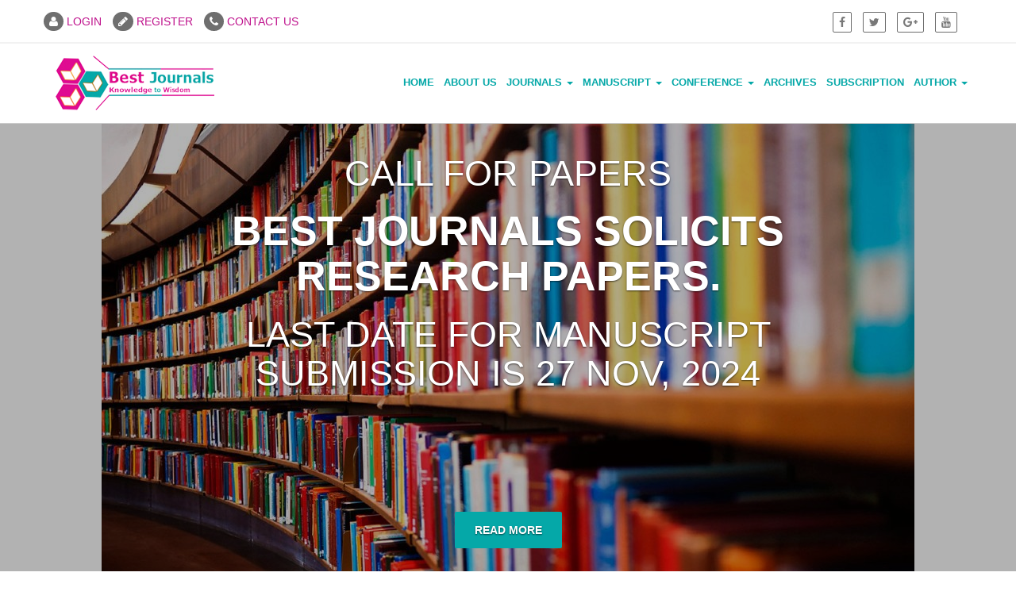

--- FILE ---
content_type: text/html; charset=UTF-8
request_url: http://bestjournals.in/
body_size: 63720
content:
<meta name="csrf-token" content="OVRXEiuBK8EpcoMiQb5BGFWhblAK8aAvkrgSrnRN" />
<!DOCTYPE html>
<html lang="en">

    <head>
        <meta charset="utf-8">
        <meta http-equiv="X-UA-Compatible" content="IE=edge">
        <meta name="viewport" content="width=device-width, initial-scale=1">
        
        <!--<title>Welcome to Best Journals</title>-->

        <!--    Google Fonts-->
        <link href='https://fonts.googleapis.com/css?family=Open+Sans:400,300,600,700,800' rel='stylesheet' type='text/css'>

        <!--Fontawesom-->
        <link rel="stylesheet" href="http://bestjournals.in/bj/css/font-awesome.min.css">

        <!--Animated CSS-->
        <link rel="stylesheet" type="text/css" href="http://bestjournals.in/bj/css/animate.min.css">

        <!-- Bootstrap -->
        <link href="http://bestjournals.in/bj/css/bootstrap.min.css" rel="stylesheet">
        <!--Bootstrap Carousel-->
        <link type="text/css" rel="stylesheet" href="http://bestjournals.in/bj/css/carousel.css" />

        <link rel="stylesheet" href="http://bestjournals.in/bj/css/isotope/style.css">

        <!--Main Stylesheet-->
        <link href="http://bestjournals.in/bj/css/style.css" rel="stylesheet">
        <!--Responsive Framework-->
        <link href="http://bestjournals.in/bj/css/responsive.css" rel="stylesheet">
           <link type="text/css" href="http://bestjournals.in/bj/css/datepicker.css" />
        <!-- jQuery (necessary for Bootstrap's JavaScript plugins) -->
        <!-- <script src='http://cdnjs.cloudflare.com/ajax/libs/jquery/2.2.2/jquery.min.js'></script>-->
        <script src="http://bestjournals.in/bj/js/jquery-1.12.3.min.js"></script>

        <!-- HTML5 shim and Respond.js for IE8 support of HTML5 elements and media queries -->
        <!-- WARNING: Respond.js doesn't work if you view the page via file:// -->
        <!--[if lt IE 9]>
          <script src="https://oss.maxcdn.com/html5shiv/3.7.2/html5shiv.min.js"></script>
          <script src="https://oss.maxcdn.com/respond/1.4.2/respond.min.js"></script>
        <![endif]-->
        
    </head>

    <body data-spy="scroll" data-target="#header">

        <!--Start Hedaer Section-->
        <section id="header">
            <div class="header-area">
                <div class="top_header">
                    <div class="container">
                        <div class="row">
                            <div class="col-md-4  zero_mp">
                                <div class="address">
                                    
                                                                      <a href="http://bestjournals.in/login"><i class="fa fa-user  "></i> LOGIN</a> 
                                    <a href="http://bestjournals.in/register"><i class="fa fa-pencil "></i>  REGISTER</a> 
                                                                      <a href="http://bestjournals.in/contact-us"><i class="fa fa-phone "></i> CONTACT US </a>
                                </div>
                            </div>
                            <!--End of col-md-4-->
                            <div class="col-md-4 zero_mp">
                                <!--<div class="phone">
                                    <i class="fa fa-phone floatleft"></i>
                                    <p>+91 9944384499</p>
                                </div>-->
                            </div>
                            <!--End of col-md-4-->
                            <div class="col-md-4">
                                <div class="social_icon text-right">
                                 
                                 <a  href="http://https://www.facebook.com/" target="_blank"><i class="fa fa-facebook"></i></a>&nbsp;<a  href="http://www.twitter.com" target="_blank"><i class="fa fa-twitter"></i></a>&nbsp;<a  href="http://www.google.plus.com" target="_blank"><i class="fa fa-google-plus"></i></a>&nbsp;<a  href="http://www.youtube.com" target="_blank"><i class="fa fa-youtube"></i></a>&nbsp;
                                    <!--<a href="#"><i class="fa fa-facebook "></i></a>
                                    <a href="#"><i class="fa fa-twitter "></i></a> 
                                     <a href="#"><i class="fa fa-linkedin" ></i></a> 
                                    <a href="#"><i class="fa fa-google-plus"></i></a>  -->                               
                                    
                                    
                                </div>
                            </div>
                            <!--End of col-md-4-->
                        </div>
                        <!--End of row-->
                    </div>
                    <!--End of container-->
                </div>
                <!--End of top header-->
                <div class="header_menu text-center" data-spy="affix" data-offset-top="50" id="nav">
                    <div class="container">
                        <nav class="navbar navbar-default zero_mp ">
                            <!-- Brand and toggle get grouped for better mobile display -->
                            <div class="navbar-header">
                                 <a class="navbar-brand custom_navbar-brand" href="http://bestjournals.in"><img src="http://bestjournals.in/bj/img/logo.png" alt=""></a>
                                <button type="button" class="navbar-toggle collapsed" data-toggle="collapse" data-target="#bs-example-navbar-collapse-1" aria-expanded="false">
                                    <span class="sr-only">Toggle navigation</span>
                                    <span class="icon-bar"></span>
                                    <span class="icon-bar"></span>
                                    <span class="icon-bar"></span>
                                </button>
                               
                            </div>
                            <!--End of navbar-header-->


                            <!-- Collect the nav links, forms, and other content for toggling -->
                            <div class="collapse navbar-collapse zero_mp" id="bs-example-navbar-collapse-1">
                             
                                
                                     <ul class="nav navbar-nav navbar-right main_menu">
               
                              
                              <li><a  href="http://bestjournals.in/">Home</a></li><li><a  href="http://bestjournals.in/about-us">About Us</a></li><li><a href="#" class="dropdown-toggle" data-toggle="dropdown" role="button" aria-haspopup="true" aria-expanded="false">Journals <span class="caret"></span></a><ul class="dropdown-menu"><li><a  href="http://bestjournals.in/journals/international-journals">International Journals</a></li><li><a  href="http://bestjournals.in/journals/national-journals">National Journals</a></li><li><a  href="http://bestjournals.in/reviewers">Reviewers</a></li></ul></li><li><a href="#" class="dropdown-toggle" data-toggle="dropdown" role="button" aria-haspopup="true" aria-expanded="false">Manuscript <span class="caret"></span></a><ul class="dropdown-menu"><li><a  href="http://bestjournals.in/user/post-articles">Post Articles</a></li></ul></li><li><a href="#" class="dropdown-toggle" data-toggle="dropdown" role="button" aria-haspopup="true" aria-expanded="false">Conference <span class="caret"></span></a><ul class="dropdown-menu"><li><a  href="http://bestjournals.in/proposal-for-conference">Proposal for Conference</a></li><li><a  href="http://bestjournals.in/conference-events">Conference Events</a></li><li><a  href="http://bestjournals.in/conference-archives">Conference Archives</a></li></ul></li><li><a  href="http://bestjournals.in/archives">Archives</a></li><li><a  href="http://bestjournals.in/subscription">Subscription</a></li><li><a href="#" class="dropdown-toggle" data-toggle="dropdown" role="button" aria-haspopup="true" aria-expanded="false">Author <span class="caret"></span></a><ul class="dropdown-menu"><li><a  href="http://bestjournals.in/author-guidelines">Author Guidelines</a></li><li><a  href="http://bestjournals.in/CRT-Form.pdf">CRT Form</a></li><li><a  href="http://bestjournals.in/editorial-process">Editorial Process</a></li></ul></li>
               
                                    </ul>

                               
                            </div>
                            <!-- /.navbar-collapse -->
                        </nav>
                        <!--End of nav-->
                    </div>
                    <!--End of container-->
                </div>
                <!--End of header menu-->
            </div>
            <!--end of header area-->
        </section>
        <!--End of Hedaer Section-->

		

     	 
	        <!--Start of slider section-->
        <section id="slider">
            <div id="carousel-example-generic" class="carousel slide carousel-fade" data-ride="carousel" data-interval="3000">
                <!-- Indicators -->
                <ol class="carousel-indicators">
                    <li data-target="#carousel-example-generic" data-slide-to="0" class="active"></li>
                    <li data-target="#carousel-example-generic" data-slide-to="1"></li>
                    <li data-target="#carousel-example-generic" data-slide-to="2"></li>
                </ol>

                <!-- Wrapper for slides -->
                <div class="carousel-inner" role="listbox">
                                                                                <div class="item active">
                        <div class="slider_overlay">
                            <img src="http://bestjournals.in/uploads/original/1539684228.jpg" alt="...">
                            <div class="carousel-caption">
                               <div class="slider_text">
                                                                       <h3 style="text-align: center;">Call For Papers</h3>
<h2 style="text-align: center;">Best Journals&nbsp;Solicits Research Papers.</h2>
<h3 style="text-align: center;"><span>Last date for manuscript submission is 27&nbsp;Nov, 2024</span></h3>
<p>&nbsp;</p>
<h3 style="text-align: center;"><span style="color: #ffffff;"></span>&nbsp;</h3>
<p><a class="custom_btn" href="/../call-for-papers">Read More</a></p>
                                                                   </div>
                            </div>
                        </div>
                    </div>
                                                                                <div class="item ">
                        <div class="slider_overlay">
                            <img src="http://bestjournals.in/uploads/original/1539684232.jpg" alt="...">
                            <div class="carousel-caption">
                               <div class="slider_text">
                                                                       <h3 style="text-align: center;">Call For Papers</h3>
<h2 style="text-align: center;">Best Journals&nbsp;Solicits Research Papers.</h2>
<h3 style="text-align: center;"><span>Last date for manuscript submission is 27&nbsp;Nov, 2024</span></h3>
<p>&nbsp;</p>
<h3 style="text-align: center;"><span style="color: #ffffff;"></span>&nbsp;</h3>
<p><a class="custom_btn" href="/../call-for-papers">Read More</a></p>
                                                                   </div>
                            </div>
                        </div>
                    </div>
                                                                                <div class="item ">
                        <div class="slider_overlay">
                            <img src="http://bestjournals.in/uploads/original/1539684241.jpeg" alt="...">
                            <div class="carousel-caption">
                               <div class="slider_text">
                                                                       <h3 style="text-align: center;">Call For Papers</h3>
<h2 style="text-align: center;">Best Journals&nbsp;Solicits Research Papers.</h2>
<h3 style="text-align: center;"><span>Last date for manuscript submission is 27&nbsp;Nov, 2024</span></h3>
<p>&nbsp;</p>
<h3 style="text-align: center;"><span style="color: #ffffff;"></span>&nbsp;</h3>
<p><a class="custom_btn" href="/../call-for-papers">Read More</a></p>
                                                                   </div>
                            </div>
                        </div>
                    </div>
                                                                                <div class="item ">
                        <div class="slider_overlay">
                            <img src="http://bestjournals.in/uploads/original/1539684223.jpg" alt="...">
                            <div class="carousel-caption">
                               <div class="slider_text">
                                                                       <h3 style="text-align: center;">Call For Papers</h3>
<h2 style="text-align: center;">Best Journals&nbsp;Solicits Research Papers.</h2>
<h3 style="text-align: center;"><span>Last date for manuscript submission is 27&nbsp;Nov, 2024</span></h3>
<p>&nbsp;</p>
<h3 style="text-align: center;"><span style="color: #ffffff;"></span>&nbsp;</h3>
<p><a class="custom_btn" href="/../call-for-papers">Read More</a></p>
                                                                   </div>
                            </div>
                        </div>
                    </div>
                                         
                    
                </div>
                <!--End of Carousel Inner-->
            </div>
        </section>
        <!--end of slider section-->

 <!--Start of volunteer-->
        <section id="search">
            <div class="container">
                <div class="row vol_area">
                    <div class="col-md-12">
                        <form name="search" method="get"  action="http://bestjournals.in/search"  >
                        <div class="volunteer_content">                           
                            <div class="col-md-3">
                            <input type="text" name="sname" class="form-control" placeholder="Search Keyword" required>
                            </div>
                            <div class="col-md-3">
                            <select class="form-control" name="stype" required>
                                <option>Choose Search Type</option>
                                <option value="1">Author Name</option>
                                <option value="2">Paper Name</option>
                                <option value="3">Journal Name</option>    
                            </select> 
                            </div>
                            <div class="col-md-3">
                            <select class="form-control" name="jtype" required>
                                <option value="">Choose Journal Type</option>                                
                                <option value="2">International Journal</option>
                                <option value="1">National Journal</option>
                            </select> 
                            </div>
                            <div class="col-md-3">
                                <button  class="btn search-btn" ><i class="fa fa-search " style="font-size: 20px;"></i></button>
                            <!--<input type="submit" name="submit" value="Search" class="btn search-btn">-->
                            </div>
                        </div>
                        </form>
                    </div>
                   
                </div>
                <!--End of row and vol_area-->
            </div>
            <!--End of container-->
        </section>
        <!--end of volunteer-->

       
    

        <!--Start of portfolio-->
        <section id="portfolio" class="text-center">
            <div class="col-md-12">
                <div class="portfolio_title">
                    <h2>Journals</h2>                   
                </div>
            </div>
            <!--End of col-md-2-->
            <div class="colum">
                <div class="container">
                    <div class="row">

                        <form action="/">
                            <ul id="portfolio_menu" class="menu portfolio_custom_menu">

                                <li  class="col-md-6 my_btn btn_active" id="btn-international">
                                  International Journals
                                </li>
                                <li  class="col-md-6 my_btn "  id="btn-national" >
                                  National Journals

                                  
                                </li>
                               
                            </ul>
                          <img src="http://bestjournals.in/bj/img/journal-center-icon.png" class="divided-icon">
                            <!--End of portfolio_menu-->
                        </form>
                        <!--End of Form-->
                    </div>
                    <!--End of row-->
                </div>
                <!--End of container-->
                <div class="container">
                    <div class="row">
                        <div class="col-lg-12 col-md-12 col-sm-12 col-xs-12">
                           
                                <div class="international" id="international">
                                   <h2>International Journals</h2>
                                                              
    <div class="panel-group" id="accordion">

        
                 <div class="panel panel-default">
            <div class="panel-heading">
                <h4 class="panel-title">
                    <a data-toggle="collapse" data-parent="#accordion" href="#collapse6">Engineering &amp; Technology( 1 Journals)</a>
                </h4>
            </div>
           
            
            <div id="collapse6" class="panel-collapse collapse in">
                <div class="panel-body table-responsive">
                  
                        <table border="0" cellspacing="0" cellpadding="0" class="table table-striped  table-hover table-condensed text-left">
                         <thead>
                            <tr>
                            <th width="52%">Title</th>
                            <th width="12%">ISSN(Print)</th>
                            <th width="12%">ISSN(Online)</th>
                            <th width="12%">Impact Factor(JCC) </th>
                            <th width="12%">NAAS Rating</th>
                          </tr>
                        </thead>
                           <tbody>
                             
                             
                                                  
                          <tr>
                            <td ><a title="BEST : International Journal of Management, Information Technology and Engineering" href="http://bestjournals.in/journals/international-journals/international-journal-of-management-information-technology-and-engineering" id="ht"> BEST : International Journal of Management, Information Technology and Engineering ( BEST : IJMITE )</a>
                            </td>
                            <td >2348-0513          </td>
                            <td >2454-471X         </td>
                            <td > --</td>
                            <td > --</td>
                          </tr>
                                                  


                        </tbody></table>
                </div>
            </div>
        </div>
        
                 <div class="panel panel-default">
            <div class="panel-heading">
                <h4 class="panel-title">
                    <a data-toggle="collapse" data-parent="#accordion" href="#collapse8">Arts, Science, Humanities, Health &amp; Medical Sciences( 1 Journals)</a>
                </h4>
            </div>
           
            
            <div id="collapse8" class="panel-collapse collapse in">
                <div class="panel-body table-responsive">
                  
                        <table border="0" cellspacing="0" cellpadding="0" class="table table-striped  table-hover table-condensed text-left">
                         <thead>
                            <tr>
                            <th width="52%">Title</th>
                            <th width="12%">ISSN(Print)</th>
                            <th width="12%">ISSN(Online)</th>
                            <th width="12%">Impact Factor(JCC) </th>
                            <th width="12%">NAAS Rating</th>
                          </tr>
                        </thead>
                           <tbody>
                             
                             
                                                  
                          <tr>
                            <td ><a title="BEST : International Journal of Humanities , Arts, Medicine and Sciences" href="http://bestjournals.in/journals/international-journals/international-journal-of-humanities-arts-medicine-and-sciences" id="ht"> BEST : International Journal of Humanities , Arts, Medicine and Sciences ( BEST : IJHAMS )</a>
                            </td>
                            <td >2348-0521          </td>
                            <td >2454-4728         </td>
                            <td > --</td>
                            <td > --</td>
                          </tr>
                                                  


                        </tbody></table>
                </div>
            </div>
        </div>
        
                 <div class="panel panel-default">
            <div class="panel-heading">
                <h4 class="panel-title">
                    <a data-toggle="collapse" data-parent="#accordion" href="#collapse44">Data Science &amp; Data Analytics( 3 Journals)</a>
                </h4>
            </div>
           
            
            <div id="collapse44" class="panel-collapse collapse in">
                <div class="panel-body table-responsive">
                  
                        <table border="0" cellspacing="0" cellpadding="0" class="table table-striped  table-hover table-condensed text-left">
                         <thead>
                            <tr>
                            <th width="52%">Title</th>
                            <th width="12%">ISSN(Print)</th>
                            <th width="12%">ISSN(Online)</th>
                            <th width="12%">Impact Factor(JCC) </th>
                            <th width="12%">NAAS Rating</th>
                          </tr>
                        </thead>
                           <tbody>
                             
                             
                                                  
                          <tr>
                            <td ><a title="BEST: International  Journal of  Innovations in Visual Data Analytics and Interpretability" href="http://bestjournals.in/journals/international-journals/international-journal-of-innovations-in-visual-data-analytics-and-interpretability" id="ht"> BEST: International  Journal of  Innovations in Visual Data Analytics and Interpretability ( BEST : IJIVDAI )</a>
                            </td>
                            <td >Applied For          </td>
                            <td >Applied For         </td>
                            <td > 0.00</td>
                            <td > 0.00</td>
                          </tr>
                                                
                          <tr>
                            <td ><a title="BEST: International  Journal of  Healthcare Informatics and Predictive Data Analytics" href="http://bestjournals.in/journals/international-journals/international-journal-of-healthcare-informatics-and-predictive-data-analytics" id="ht"> BEST: International  Journal of  Healthcare Informatics and Predictive Data Analytics ( BEST : IJHIPDA )</a>
                            </td>
                            <td >Applied For          </td>
                            <td >Applied For         </td>
                            <td > 0.00</td>
                            <td > 0.00</td>
                          </tr>
                                                
                          <tr>
                            <td ><a title="BEST: International Journal of Algorithmic Data Science and Knowledge Discovery" href="http://bestjournals.in/journals/international-journals/international-journal-of-algorithmic-data-science-and-knowledge-discovery" id="ht"> BEST: International Journal of Algorithmic Data Science and Knowledge Discovery ( BEST : IJADSKD )</a>
                            </td>
                            <td >Applied For          </td>
                            <td >Applied For         </td>
                            <td > 0.00</td>
                            <td > 0.00</td>
                          </tr>
                                                  


                        </tbody></table>
                </div>
            </div>
        </div>
        
                 <div class="panel panel-default">
            <div class="panel-heading">
                <h4 class="panel-title">
                    <a data-toggle="collapse" data-parent="#accordion" href="#collapse46">Cyber Security  &amp; Analytics( 2 Journals)</a>
                </h4>
            </div>
           
            
            <div id="collapse46" class="panel-collapse collapse in">
                <div class="panel-body table-responsive">
                  
                        <table border="0" cellspacing="0" cellpadding="0" class="table table-striped  table-hover table-condensed text-left">
                         <thead>
                            <tr>
                            <th width="52%">Title</th>
                            <th width="12%">ISSN(Print)</th>
                            <th width="12%">ISSN(Online)</th>
                            <th width="12%">Impact Factor(JCC) </th>
                            <th width="12%">NAAS Rating</th>
                          </tr>
                        </thead>
                           <tbody>
                             
                             
                                                  
                          <tr>
                            <td ><a title="BEST: International Journal of Cloud Security and Virtualized Network Protection" href="http://bestjournals.in/journals/international-journals/international-journal-of-cloud-security-and-virtualized-network-protection" id="ht"> BEST: International Journal of Cloud Security and Virtualized Network Protection ( BEST : IJCSVNP )</a>
                            </td>
                            <td >Applied For          </td>
                            <td >Applied For         </td>
                            <td > 0.00</td>
                            <td > 0.00</td>
                          </tr>
                                                
                          <tr>
                            <td ><a title="BEST: International Journal of Biometric Security and User Authentication" href="http://bestjournals.in/journals/international-journals/international-journal-of-biometric-security-and-user-authentication" id="ht"> BEST: International Journal of Biometric Security and User Authentication ( BEST : IJBSUA )</a>
                            </td>
                            <td >Applied For          </td>
                            <td >Applied For         </td>
                            <td > 0.00</td>
                            <td > 0.00</td>
                          </tr>
                                                  


                        </tbody></table>
                </div>
            </div>
        </div>
        
                 <div class="panel panel-default">
            <div class="panel-heading">
                <h4 class="panel-title">
                    <a data-toggle="collapse" data-parent="#accordion" href="#collapse47">Quantum Computing , Analytics,  Fog Computing,  Blockchain Technology , HCI - NCP( 3 Journals)</a>
                </h4>
            </div>
           
            
            <div id="collapse47" class="panel-collapse collapse in">
                <div class="panel-body table-responsive">
                  
                        <table border="0" cellspacing="0" cellpadding="0" class="table table-striped  table-hover table-condensed text-left">
                         <thead>
                            <tr>
                            <th width="52%">Title</th>
                            <th width="12%">ISSN(Print)</th>
                            <th width="12%">ISSN(Online)</th>
                            <th width="12%">Impact Factor(JCC) </th>
                            <th width="12%">NAAS Rating</th>
                          </tr>
                        </thead>
                           <tbody>
                             
                             
                                                  
                          <tr>
                            <td ><a title="BEST: International Journal of Bioinformatics and Computational Biology" href="http://bestjournals.in/journals/international-journals/international-journal-of-bioinformatics-and-computational-biology" id="ht"> BEST: International Journal of Bioinformatics and Computational Biology ( BEST : IJBCB )</a>
                            </td>
                            <td >Applied For          </td>
                            <td >Applied For         </td>
                            <td > 0.00</td>
                            <td > 0.00</td>
                          </tr>
                                                
                          <tr>
                            <td ><a title="BEST: International Journal of Augmented Reality (AR) and Virtual Reality (VR) Environments" href="http://bestjournals.in/journals/international-journals/international-journal-of-augmented-reality-and-virtual-reality-environments-" id="ht"> BEST: International Journal of Augmented Reality (AR) and Virtual Reality (VR) Environments ( BEST : IJARVRE )</a>
                            </td>
                            <td >Applied For          </td>
                            <td >Applied For         </td>
                            <td > 0.00</td>
                            <td > 0.00</td>
                          </tr>
                                                
                          <tr>
                            <td ><a title="BEST: International Journal of Cyber Physical Systems (CPS) in Medical Devices and Smart Homes" href="http://bestjournals.in/journals/international-journals/international-journal-of-cyber-physical-systems-cps-in-medical-devices-and-smart-homes" id="ht"> BEST: International Journal of Cyber Physical Systems (CPS) in Medical Devices and Smart Homes ( BEST : IJCPSMDSH )</a>
                            </td>
                            <td >Applied For          </td>
                            <td >Applied For         </td>
                            <td > 0.00</td>
                            <td > 0.00</td>
                          </tr>
                                                  


                        </tbody></table>
                </div>
            </div>
        </div>
        
                 <div class="panel panel-default">
            <div class="panel-heading">
                <h4 class="panel-title">
                    <a data-toggle="collapse" data-parent="#accordion" href="#collapse53"> Artificial Intelligence( 2 Journals)</a>
                </h4>
            </div>
           
            
            <div id="collapse53" class="panel-collapse collapse in">
                <div class="panel-body table-responsive">
                  
                        <table border="0" cellspacing="0" cellpadding="0" class="table table-striped  table-hover table-condensed text-left">
                         <thead>
                            <tr>
                            <th width="52%">Title</th>
                            <th width="12%">ISSN(Print)</th>
                            <th width="12%">ISSN(Online)</th>
                            <th width="12%">Impact Factor(JCC) </th>
                            <th width="12%">NAAS Rating</th>
                          </tr>
                        </thead>
                           <tbody>
                             
                             
                                                  
                          <tr>
                            <td ><a title="BEST:  International  Journal of Cybersecurity in the Age of AI and Quantum Computing" href="http://bestjournals.in/journals/international-journals/international-journal-of-cybersecurity-in-the-age-of-ai-and-quantum-computing" id="ht"> BEST:  International  Journal of Cybersecurity in the Age of AI and Quantum Computing ( BEST : IJCAAQC )</a>
                            </td>
                            <td >Applied For          </td>
                            <td >Applied For         </td>
                            <td > 0.00</td>
                            <td > 0.00</td>
                          </tr>
                                                
                          <tr>
                            <td ><a title="BEST : International Journal of Applied AI in Engineering and IoT Systems" href="http://bestjournals.in/journals/international-journals/international-journal-of-applied-ai-in-engineering-and-iot-systems" id="ht"> BEST : International Journal of Applied AI in Engineering and IoT Systems ( BEST : IJAAEIS )</a>
                            </td>
                            <td >Applied For          </td>
                            <td >Applied For         </td>
                            <td > 0.00</td>
                            <td > 0.00</td>
                          </tr>
                                                  


                        </tbody></table>
                </div>
            </div>
        </div>
                           
    </div>

</div>
                                <div class="national" id="national" style="display: none;">
                                    <h2>National Journals</h2>
                                     <div class="panel-group" id="accordion">

                
         
        <div class="panel panel-default">
            <div class="panel-heading">
                <h4 class="panel-title">
                    <a data-toggle="collapse" data-parent="#accordion" href="#collapse41">Engineering &amp; Technology(3 Journals)</a>
                </h4>
            </div>
            <div id="collapse41" class="panel-collapse collapse in">
                <div class="panel-body table-responsive">
                  
                        <table border="0" cellspacing="0" cellpadding="0" class="table table-striped  table-hover table-condensed text-left">
                             <thead>
                            <tr>
                            <th width="52%">Title</th>
                            <th width="12%">ISSN(Print)</th>
                            <th width="12%">ISSN(Online)</th>
                            <th width="12%">Impact Factor(JCC) </th>
                            <th width="12%">NAAS Rating</th>
                          </tr>
                        </thead>
                          <tbody>
                             
                             
                                                  
                          <tr>
                            <td ><a title="BEST : Journal of Recent Trends in Business &amp; Human Resources Management" href="http://bestjournals.in/journals/national-journals/journal-of-recent-trends-in-business-and-human-resources-management" id="ht"> BEST : Journal of Recent Trends in Business &amp; Human Resources Management ( BEST : IJAAEIS )</a>
                            </td>
                            <td >Applied          </td>
                            <td >Applied         </td>
                            <td > --</td>
                            <td > --</td>
                          </tr>
                                                
                          <tr>
                            <td ><a title="BEST : Journal of Recent Trends in General Engineering &amp; Research" href="http://bestjournals.in/journals/national-journals/journal-of-recent-trends-in-general-engineering-and-research" id="ht"> BEST : Journal of Recent Trends in General Engineering &amp; Research ( BEST : IJAAEIS )</a>
                            </td>
                            <td >Applied          </td>
                            <td >Applied         </td>
                            <td > --</td>
                            <td > --</td>
                          </tr>
                                                
                          <tr>
                            <td ><a title="BEST : Journal of Management, Information Technology and Engineering" href="http://bestjournals.in/journals/national-journals/journal-of-management-information-technology-and-engineering" id="ht"> BEST : Journal of Management, Information Technology and Engineering ( BEST : IJAAEIS )</a>
                            </td>
                            <td >Applied For           </td>
                            <td >Applied For          </td>
                            <td > --</td>
                            <td > --</td>
                          </tr>
                                                  


                        </tbody></table>
                </div>
            </div>
        </div>
                
         
        <div class="panel panel-default">
            <div class="panel-heading">
                <h4 class="panel-title">
                    <a data-toggle="collapse" data-parent="#accordion" href="#collapse42">Arts, Science, Humanities, Health &amp; Medical Sciences(5 Journals)</a>
                </h4>
            </div>
            <div id="collapse42" class="panel-collapse collapse in">
                <div class="panel-body table-responsive">
                  
                        <table border="0" cellspacing="0" cellpadding="0" class="table table-striped  table-hover table-condensed text-left">
                             <thead>
                            <tr>
                            <th width="52%">Title</th>
                            <th width="12%">ISSN(Print)</th>
                            <th width="12%">ISSN(Online)</th>
                            <th width="12%">Impact Factor(JCC) </th>
                            <th width="12%">NAAS Rating</th>
                          </tr>
                        </thead>
                          <tbody>
                             
                             
                                                  
                          <tr>
                            <td ><a title="BEST : Journal of Humanities , Arts, Medicine and Sciences" href="http://bestjournals.in/journals/national-journals/journal-of-humanities-arts-medicine-and-sciences" id="ht"> BEST : Journal of Humanities , Arts, Medicine and Sciences ( BEST : IJAAEIS )</a>
                            </td>
                            <td >Applied For           </td>
                            <td >Applied For          </td>
                            <td > --</td>
                            <td > --</td>
                          </tr>
                                                
                          <tr>
                            <td ><a title="BEST : Journal of Recent Trends in Pharmacology, Medical Microbiology &amp; Toxicology " href="http://bestjournals.in/journals/national-journals/journal-of-recent-trends-in-pharmacology-medical-microbiology-and-toxicology" id="ht"> BEST : Journal of Recent Trends in Pharmacology, Medical Microbiology &amp; Toxicology  ( BEST : IJAAEIS )</a>
                            </td>
                            <td >Applied          </td>
                            <td >Applied         </td>
                            <td > --</td>
                            <td > --</td>
                          </tr>
                                                
                          <tr>
                            <td ><a title="BEST : Journal of Recent Trends in Economics, Ancient history &amp; Linguistic Research " href="http://bestjournals.in/journals/national-journals/journal-of-recent-trends-in-economics-ancient-history-and-linguistic-research" id="ht"> BEST : Journal of Recent Trends in Economics, Ancient history &amp; Linguistic Research  ( BEST : IJAAEIS )</a>
                            </td>
                            <td >Applied          </td>
                            <td >Applied         </td>
                            <td > --</td>
                            <td > --</td>
                          </tr>
                                                
                          <tr>
                            <td ><a title="BEST : Journal of Recent Trends in Social Sciences Research &amp; Development" href="http://bestjournals.in/journals/national-journals/journal-of-recent-trends-in-social-sciences-research-and-development" id="ht"> BEST : Journal of Recent Trends in Social Sciences Research &amp; Development ( BEST : IJAAEIS )</a>
                            </td>
                            <td >Applied          </td>
                            <td >Applied         </td>
                            <td > --</td>
                            <td > --</td>
                          </tr>
                                                
                          <tr>
                            <td ><a title="BEST : Journal of Recent Trends in Natural Sciences Research &amp; Development" href="http://bestjournals.in/journals/national-journals/journal-of-recent-trends-in-natural-sciences-research-and-development" id="ht"> BEST : Journal of Recent Trends in Natural Sciences Research &amp; Development ( BEST : IJAAEIS )</a>
                            </td>
                            <td >Applied          </td>
                            <td >Applied         </td>
                            <td > --</td>
                            <td > --</td>
                          </tr>
                                                  


                        </tbody></table>
                </div>
            </div>
        </div>
                           
    </div>
                                    
                                </div>
                             
                            <!--End of notes-->
                        </div>
                        <!--End of col-lg-12-->
                    </div>
                    <!--End of row-->
                </div>
                <!--End of container-->
            </div>
            <!--End of colum-->
        </section>
        <!--end of portfolio-->

<div class="clearfix"></div>


        <!--start of event-->
      


  <!--Start of testimonial-->
        <section id="testimonial">
            <div class="blog_overlay">
                <div class="container">
                    <div class="row">
                        <div class="col-md-12">
                            <div class="testimonial_header text-center">
                                <h2>latest News</h2>                          
                            </div>
                        </div>
                    </div>
                    <!--End of row-->
                    <section id="carousel" >
                        <div class="container" >
                            <div class="row">
                                <div class="col-md-12 text-center">
                                    <div class="carousel slide" id="fade-quote-carousel" data-ride="carousel" data-interval="3000">
                                        <!-- Carousel indicators -->
                                        <ol class="carousel-indicators">
                                                            <li data-target="#fade-quote-carousel" data-slide-to="0" class=" active "></li>
                                        <li data-target="#fade-quote-carousel" data-slide-to="1" class=""></li>
                                                            </ol>
                                        <!-- Carousel items -->
                                        <div class="carousel-inner">
                                                                                                                                    <div class=" active  item">
                                                <div class="row">
                                                    <div class="col-md-12" style="margin-bottom: 50px">
                                                   
                                                    <div class="col-md-12">
                                                                                                                 <div class="test_date">
                                                                       <div class="triangle_left"></div><div class="test_box">
                                                                           Mon 22, 2018 11:10AM                                                                       </div><div class="triangle_right"></div>
                                                            </div>
                                                        <div class="testimonial_content">
                                                                                                     

                                                    <h3>Best Journals solicits original research papers for publication. Last date for Article submission is 25 July 2023.</h3>    
                                                   <p>Dear Research Scholars,&nbsp;
You are invited to submit your research paper for possible inclusion in BEST Journals. BEST Journals is dedicated to young scientists including junior faculty members and graduate students in various disciplines that include Arts, Science, Technology, Engineering, Huma...</p>
                                                    <br />
                                                     <p class="text-right readmore"><a  href="http://bestjournals.in/news" >Read more...</a> </p>

                                                        </div>
                                                       
                                                    </div>
                                                
                                            </div>
                                                </div>
                                            </div>
                                                                                        <!--End of item with active-->
                                                                                        <div class=" item">
                                                <div class="row">
                                                    <div class="col-md-12" style="margin-bottom: 50px">
                                                   
                                                    <div class="col-md-12">
                                                                                                                 <div class="test_date">
                                                                       <div class="triangle_left"></div><div class="test_box">
                                                                           Thu 20, 2018 08:09AM                                                                       </div><div class="triangle_right"></div>
                                                            </div>
                                                        <div class="testimonial_content">
                                                                                                     

                                                    <h3>BEST Journals - Low Publication fees &amp; Fast Online Publication - Within  3-5 working days from the date of receipt of the Copyright Agreement</h3>    
                                                   <p>Online publication will be done within&nbsp;3-5 working days from the date of receipt of the Copyright Agreement</p>
                                                    <br />
                                                     <p class="text-right readmore"><a  href="http://bestjournals.in/news" >Read more...</a> </p>

                                                        </div>
                                                       
                                                    </div>
                                                
                                            </div>
                                                </div>
                                            </div>
                                                                                        <!--End of item with active-->
                                            
                                        </div>
                                    </div>
                                </div>
                            </div>
                            <!--End of row-->
                        </div>
                        <!--End of container-->
                    </section>
                    <!--End of carousel-->
                </div>
            </div>
            <!--End of container-->
        </section>
        <!--end of testimonial-->
<style>.carousel-indicators{ display: none; }</style>





        <!--Start of Market-->
        <section id="market">
            <div class="container">
               

                <div class="row">
                     <div class="col-md-12">
                            <div class="index_listing_header text-center">
                                <h2>Index Listing</h2>                          
                            </div>
                        </div>
                    <div class="col-md-12">
                        <div class="market_area text-center">
                            <div class="row">





            <div id="carousel" class="carousel slide" data-ride="carousel" data-type="multi" data-interval="2500">
                <div class="carousel-inner">
                                                     
                        <div class="item  active ">
                            <div class="carousel-col">
                            <div class="block img-responsive"><img src="http://bestjournals.in/uploads/thumbnail/1535258668.jpg" alt=""></div>
                            </div>
                        </div>
                                                                                               
                        <div class="item ">
                            <div class="carousel-col">
                            <div class="block img-responsive"><img src="http://bestjournals.in/uploads/thumbnail/1535258863.png" alt=""></div>
                            </div>
                        </div>
                                                                                               
                        <div class="item ">
                            <div class="carousel-col">
                            <div class="block img-responsive"><img src="http://bestjournals.in/uploads/thumbnail/1535258945.png" alt=""></div>
                            </div>
                        </div>
                                                                                               
                        <div class="item ">
                            <div class="carousel-col">
                            <div class="block img-responsive"><img src="http://bestjournals.in/uploads/thumbnail/1535258989.jpg" alt=""></div>
                            </div>
                        </div>
                                                                                               
                        <div class="item ">
                            <div class="carousel-col">
                            <div class="block img-responsive"><img src="http://bestjournals.in/uploads/thumbnail/1535259076.png" alt=""></div>
                            </div>
                        </div>
                                                                                               
                        <div class="item ">
                            <div class="carousel-col">
                            <div class="block img-responsive"><img src="http://bestjournals.in/uploads/thumbnail/1535259125.png" alt=""></div>
                            </div>
                        </div>
                                                                                               
                        <div class="item ">
                            <div class="carousel-col">
                            <div class="block img-responsive"><img src="http://bestjournals.in/uploads/thumbnail/1535259153.jpg" alt=""></div>
                            </div>
                        </div>
                                                                                               
                        <div class="item ">
                            <div class="carousel-col">
                            <div class="block img-responsive"><img src="http://bestjournals.in/uploads/thumbnail/1535259219.jpg" alt=""></div>
                            </div>
                        </div>
                                                                                   
                </div>

                <!-- Controls -->
               <!-- <div class="left carousel-control">
                    <a href="#carousel" role="button" data-slide="prev">
                        <span class="glyphicon glyphicon-chevron-left" aria-hidden="true"></span>
                        <span class="sr-only">Previous</span>
                    </a>
                </div>
                <div class="right carousel-control">
                    <a href="#carousel" role="button" data-slide="next">
                        <span class="glyphicon glyphicon-chevron-right" aria-hidden="true"></span>
                        <span class="sr-only">Next</span>
                    </a>
                </div>-->
            </div>

      








                              
                              
                            </div>
                            <!--End of row-->
                        </div>
                        <!--End of market Area-->
                    </div>
                    <!--End of col-md-12-->
                </div>
                <!--End of row-->
            </div>
            <!--End of container-->
        </section>
        <!--End of market-->


   <!--Start of contact-->
    

<script type="text/javascript">

    $.ajaxSetup({
        headers: {
            'X-CSRF-TOKEN': $('meta[name="csrf-token"]').attr('content')
        }
    });

    $(".btn-submit").click(function(e){
    var submiturl="http://bestjournals.in/joined-editorial-team";
        e.preventDefault();
        var email = $("input[name=email]").val();
        $.ajax({
           type:'POST',
           url:submiturl,
           data:{email:email},
           success:function(data){
              $(".alert-success").html(data).removeClass('hidden');
           }
        });
    });

</script>
<!--Start of footer-->
        <section id="footer">
            <div class="container">
                <div class="row text-center">
                    <div class="col-md-9">
                         <div class="designer">

                               
                                                    
                           

                        </div>
                    </div>
                    <div class="col-md-3">
                        <div class="social_icon text-right" style="margin-top: 30px;">

                           <!-- <div class="input-group">
                            <input type="text" name="email" class="form-control editorial" required>
                            <span class="input-group-btn btn-submit">
                            <button class="btn btn-default btn-submit" type="button"><i class="glyphicon glyphicon-envelope"></i></button>
                            </span>
                            </div>-->
                            
                            
                        </div>
                        
                       <div class="social_icon text-right" style="margin-top: 20px;">
                                <a  href="http://https://www.facebook.com/" target="_blank"><i class="fa fa-facebook"></i></a>&nbsp;<a  href="http://www.twitter.com" target="_blank"><i class="fa fa-twitter"></i></a>&nbsp;<a  href="http://www.google.plus.com" target="_blank"><i class="fa fa-google-plus"></i></a>&nbsp;<a  href="http://www.youtube.com" target="_blank"><i class="fa fa-youtube"></i></a>&nbsp;
                                   <!--   <a href=""><i class="fa fa-facebook footer-social"></i></a>
                                    <a href=""><i class="fa fa-twitter footer-social"></i></a>
                                    <a href=""><i class="fa fa-google-plus footer-social"></i></a>
                                    <a href=""><i class="fa fa-youtube footer-social"></i></a>-->
                                </div>
                        <div class="copyright ">
                            <p class="text-right">Copyright © 2018 All rights reserved. </p>
                        </div>
                    </div>
                </div>
                <!--End of row-->
            </div>
            <!--End of container-->
        </section>
        <!--End of footer-->



        <!--Scroll to top-->
        <a href="#" id="back-to-top" title="Back to top">&uarr;</a>
        <!--End of Scroll to top-->


        

        <!--Counter UP Waypoint-->
        <script src="http://bestjournals.in/bj/js/waypoints.min.js"></script>
        <!--Counter UP-->
        <script src="http://bestjournals.in/bj/js/jquery.counterup.min.js"></script>

        <script>
            //for counter up
            $('.counter').counterUp({
                delay: 10,
                time: 1000
            });
        </script>

        <!--Gmaps-->
       


        <!--Isotope-->
        <script src="http://bestjournals.in/bj/js/isotope/min/scripts-min.js"></script>
        <!--<script src="js/isotope/cells-by-row.js"></script>-->
        <script src="http://bestjournals.in/bj/js/isotope/isotope.pkgd.min.js"></script>
        <script src="http://bestjournals.in/bj/js/isotope/packery-mode.pkgd.min.js"></script>
        <script src="http://bestjournals.in/bj/js/isotope/scripts.js"></script>


        <!--Back To Top-->
        <script src="http://bestjournals.in/bj/js/backtotop.js"></script>


        <!--JQuery Click to Scroll down with Menu-->
        <script src="http://bestjournals.in/bj/js/jquery.localScroll.min.js"></script>
        <script src="http://bestjournals.in/bj/js/jquery.scrollTo.min.js"></script>
        <!--WOW With Animation-->
        <script src="http://bestjournals.in/bj/js/wow.min.js"></script>
        <!--WOW Activated-->
        <script>
            new WOW().init();
        </script>


        <!-- Include all compiled plugins (below), or include individual files as needed -->
        <script src="http://bestjournals.in/bj/js/bootstrap.min.js"></script>
        <script src="http://bestjournals.in/bj/js/main.js"></script>
        <script>
                $('#btn-international').click(function(e){    
                    $('#national').fadeOut('slow', function(){
                        $('#btn-national').removeClass("btn_active");
                        $('#btn-international').addClass("btn_active");
                        $('#international').fadeIn('slow');
                        //$("#btn-national").css("background", "");
                       // $("#btn-international").css("background", "05a8a8");

                    });
                });

                $('#btn-national').click(function(e){    
                    $('#international').fadeOut('slow', function(){
                         $('#btn-international').removeClass("btn_active");
                        $('#btn-national').addClass("btn_active");                        
                        $('#national').fadeIn('slow');
                     //   $("#btn-international").css("background", "");
                       // $("#btn-national").css("background", "05a8a8");
                    });
                }); 

        
//Bottom Index Listing 
$('.carousel[data-type="multi"] .item').each(function() {
    var next = $(this).next();
    if (!next.length) {
        next = $(this).siblings(':first');
    }
    next.children(':first-child').clone().appendTo($(this));

    for (var i = 0; i < 2; i++) {
        next = next.next();
        if (!next.length) {
            next = $(this).siblings(':first');
        }

        next.children(':first-child').clone().appendTo($(this));
    }
});

        </script>

        <script type="text/javascript">
    
    $(document).on("change", ".select_year", get_data);
    function get_data(){ 
  var CSRF_TOKEN = $('meta[name="csrf-token"]').attr('content');
   var jid= $('#jid').val(); 
   var jtype= $('#jtype').val(); 
   var year=this.value

    var host="http://bestjournals.in/journals/get-jcc";        
    $(".editpro .alert-danger").addClass('hidden') ;
    $(".editpro .alert-success").addClass('hidden') ;
    $.ajax({
        type: 'POST',
        data:{'jid': jid,'jtype': jtype,'year': year,'_token':"OVRXEiuBK8EpcoMiQb5BGFWhblAK8aAvkrgSrnRN"},
        url: host,
        dataType: "json", // data type of response      
        beforeSend: function(){
        $('.image_loader').show();
        },
        complete: function(){
        $('.image_loader').hide();
        },success:renderListform
    
    })
    return false;
}
function renderListform(res){ 


$("#jccvalue").html(res.view_details.jcc_value);

    
}
 </script>


    <script type="text/javascript" src="http://bestjournals.in/bj/js/bootstrap-datepicker.js"></script>
    <script type="text/javascript">
    $(function () {
    $('#dob').datepicker({
    format: 'mm-dd-yyyy'
    });

    });
    </script>
<script type="text/javascript">
function printFunc() {
    var divToPrint = document.getElementById('printarea');
    var htmlToPrint = '' +
        '<style type="text/css">' +
        'a {' +
        'color:#000;' +
        'text-decoration:none; font-size:12px;' +
        '}' +
        'table{'+
        'font-size:12px;'+
        '}'+
        '</style>';
    htmlToPrint += divToPrint.outerHTML;
    newWin = window.open("");
    newWin.document.write("<h3 align='center'></h3>");
    newWin.document.write(htmlToPrint);
    newWin.print();
    newWin.close();
    }
</script>
    </body>

</html>		


--- FILE ---
content_type: text/css
request_url: http://bestjournals.in/bj/css/carousel.css
body_size: 1884
content:
#fade-quote-carousel.carousel {
    padding-bottom: 10px;
}

#fade-quote-carousel.carousel .carousel-indicators {
    bottom: 10px;
}

#fade-quote-carousel.carousel .carousel-indicators > li {
    border: 2px solid;
    width: 12px;
    height: 12px;
    margin: 0;
}

#fade-quote-carousel {
    text-align: center;
    border: none;
}

#fade-quote-carousel .profile-circle {
   width: 135px;
    height: 135px;
    margin: 0 auto;
    border: 5px solid #bf138d;
    border-radius: 50%;
}

.carousel-indicators .active {

}


/*Custom Style*/

.profile-circle img {
    width: 100%;
    height: 100%;
    display: block;
    border-radius: 50%;
}

.profile-circle {
    width: 100px;
    height: 100px;
    margin: 0 auto;
    position: relative;
    top: 50px;
    z-index: 2
}

.testimonial_content {
    padding: 10px 20px;
    margin: 0 0 20px;
    font-size: 17.5px;
    position: relative;
    background: #fff;
    color: #000;
    z-index: 1;
  
    overflow: hidden;
}

.testimonial_content i {
    z-index: 99999;
    color: #000;
    left: 20px;
    position: absolute;
    top: 50px;
    font-size: 25px;
}
.testimonial_content h3{text-align: left;color: #05a8a8; margin-top: 20px;}
.testimonial_content p {
    font-size: 14px;
    padding-top: 5px;   
    padding-bottom: 5px;
    text-align: left;
    color: #646464;
}

.testimonial_author h5 {
    font-size: 15px;
    padding-bottom: 5px;
    font-family: 'Roboto', sans-serif;
    font-weight: 400;
}

.testimonial_author p {
    color: #43a906;
    font-size: 14px;
    font-weight: 700;
}

.carousel-indicators li {
    width: 12px;
    height: 12px;
    margin: 0 0px 0px 5px;
    border: 2px solid #fff;
    position: relative;
    top: 50px;
}

.carousel-indicators .active {
    margin: 0 0px 0px 5px;

}

--- FILE ---
content_type: text/css
request_url: http://bestjournals.in/bj/css/isotope/style.css
body_size: 5464
content:
ul {
    list-style-type: none;
    text-align: center;
}
ul.menu li {
    display: inline-block;
    padding: 10px 25px;
}
ul.menu li button {
    padding: 6px 20px;
}
.notes {
    width: 100%;
    display: block;
    text-align: center;
}
.grids {
    margin-top: 20px;
}
.grid {
    margin-top: 10px;
    color: lightskyblue;
}
.grid_date {
    color: lightskyblue;
}
.blue,
.red,
.green,
.black {
    margin-left: 5px;
    margin-top: 5px;
    height: 200px;
}
.blue img,
.red img,
.green img,
.black img {
    height: 200px;
    width: 100%;
}
.yellow img {
    height: 405px;
    width: 100%;
}
.blue {
    width: 45%;
    background: blue;
}
.red {
    width: 30%;
    background: red;
}
.green {
    width: 30%;
}
.yellow {
    width: 23.6%;
    height: 405px;
    margin-left: 5px;
    margin-top: 5px;
    background: yellow;
}
.black {
    width: 45%;
}
.btn_active {
    background: #05a8a8 !important;
    border: 0px;
    color: #fff;
    outline: none;
}
.my_btn {
    background:#707070 ;  
    border: 0px;
    color: #fff;
    outline: none;
}


input#searchNote {
    width: 100%;
    padding: 20px 12px;
    font-style: italic;
    margin-top: 20px;
}
i.custom_search {
    position: absolute;
    top: 43px;
    right: 180px;
}
#portfolio_menu button {
    width: 100px;
    min-height: 20px;
    border: 0px;
    outline: none;
}
body {
    overflow-x: hidden;
}
ul {
    padding: 0;
    margin: 0;
}
.our-ser-bg-1{ background: url('../img/our-service-bg-1.png') no-repeat; width:100%; height: 195px;  }
.our-ser-bg-2{ background: url('../img/our-service-bg-3.png') no-repeat; width:100%; height: 195px; }
.our-ser-bg-3{ background: url('../img/our-service-bg-3.png') no-repeat; width:100%; height: 195px; }
/*resposive*/

@media all and (max-width: 1280px) and (min-width: 768px) {
    .colum {
        width: 100%;
    }
    ul.menu li {
        padding: 10px 6px;
    }
    .blue,
    .black {
        width: 40%;
    }
    .red,
    .green {
        width: 30%;
    }
    .yellow {
        width: 27%;
    }
.our-ser-bg-1{ background: url('../img/our-service-bg-1.png') no-repeat; width:100%; height: 195px;  }
.our-ser-bg-2{ background: url('../img/our-service-bg-3.png') no-repeat; width:100%; height: 195px; }
.our-ser-bg-3{ background: url('../img/our-service-bg-3.png') no-repeat; width:100%; height: 195px; }
}
@media only screen and (max-width: 1025px) and (min-width: 971px)  {
.our-ser-bg-1{ background: url('../../img/1024our-service-bg-1.png') no-repeat; width:100%; height: 159px;  }
.our-ser-bg-2{ background: url('../../img/1024our-service-bg-3.png') no-repeat; width:100%; height: 159px; }
.our-ser-bg-3{ background: url('../../img/1024our-service-bg-3.png') no-repeat; width:100%; height: 159px; }
}
@media only screen and (max-width: 960px) and (min-width: 620px)  {

    .colum {
        width: 100%;
    }
    ul.menu li {
        padding: 10px 30px; width: 48%;
    }
    ul.menu {
        overflow: hidden;
    }
    .blue,
    .black {
        width: 40%;
    }
    .red,
    .green {
        width: 30%;
    }
    .yellow {
        width: 27%;
    }
}
@media all  and (max-width: 619px) and (min-width: 480px) {
        .our-ser-bg-1{ background: url('../img/our-service-bg-1.png') no-repeat; width:100%; height: 195px;  }
.our-ser-bg-2{ background: url('../img/our-service-bg-3.png') no-repeat; width:100%; height: 195px; }
.our-ser-bg-3{ background: url('../img/our-service-bg-3.png') no-repeat; width:100%; height: 195px; }

    .colum {
        width: 100%;
    }
    ul.menu li {
        padding: 10px 30px;
    }
    ul.menu {
        overflow: hidden;
    }
    .blue,
    .black {
        width: 100%;
    }
    .red,
    .green {
        width: 100%;
    }
    .yellow {
        width: 100%;
        height: auto;
    }
}
@media all and (max-width: 479px) and (min-width: 320px) {
        .our-ser-bg-1{ background: url('../img/our-service-bg-1.png') no-repeat; width:100%; height: 195px;  }
.our-ser-bg-2{ background: url('../img/our-service-bg-3.png') no-repeat; width:100%; height: 195px; }
.our-ser-bg-3{ background: url('../img/our-service-bg-3.png') no-repeat; width:100%; height: 195px; }
    .search-btn{width: 100%; margin-top: 5px;}
    #blog .blog_content{margin-bottom: 40px;}
    .colum {
        width: 100%;
    }
    ul.menu li {
        padding: 10px 15px; width: 48%;
    }
    ul.menu {
        overflow: hidden;
    }
    ul.menu li button {
        padding: 6px 0px;
    }
    #portfolio button {
        font-size: 10px;
        width: 50px;
    }
    .blue,
    .black {
        width: 100%;
    }
    .red,
    .green {
        width: 100%;
    }
    .yellow {
        width: 100%;
        height: auto;
    }
}
@media all and (max-width: 319px) {


    .colum {
        width: 100%;
    }
    ul.menu li {
        padding: 10px 15px;
    }
    ul.menu {
        overflow: hidden;
    }
    ul.menu li button {
        padding: 6px 0px;
    }
    #portfolio button {
        font-size: 10px;
        width: 50px;
    }
    .blue,
    .black {
        width: 100%;
        height: auto;
    }
    .red,
    .green {
        width: 100%;
        height: auto;
    }
    .yellow {
        width: 100%;
        height: auto;
    }
}

--- FILE ---
content_type: text/css
request_url: http://bestjournals.in/bj/css/style.css
body_size: 34668
content:
/***************************************
Template Name: Green Fair
Author: Md Foysal Ahamed
Created: July 05 2016
Version: 1.2
****************************************/




* {
    margin: 0;
    padding: 0;
}

 .jour_bg{ border:1px solid#05a8a8; margin-bottom: 15px;margin-top: 10px; }

 .jour_bg_head{ background:#05a8a8;padding: 10px;  }
 .jour_bg_head h3{color:#fff !important; text-align: center; }
 .jour_bg_cont{padding-top: 5px; padding-bottom: 5px; }
 .jour_bg_cont p{ text-align: center;font-size: 1.2em; }
.jour_bg_cont p small span{ color:#05a8a8 !important; font-weight: bold;text-align: center; }

.jour_edit_cont h3{ color: #f66315; padding-bottom: 5px; }
.jour_edit_cont p span{ color: #f66315; }

.head{ padding: 5px; background:#bf138d; color: #fff; text-align: center;margin-top: 10px}
    .head-in{ padding: 2px;text-align: center; margin-bottom: 30px;  }
    .table_title{ padding-bottom: 5px; color: #05a8a8 }
    .border-bottom{ border-bottom: 1px solid#ccc; }
    .modal-body{text-align: left;}
    .even_bg{background: #EEEEEE; border-bottom: 1px solid#ccc;padding-top: 5px; padding-bottom: 5px; }
    .odd_bg{background: #fff;border-bottom: 1px solid#ccc;padding-top: 5px; padding-bottom: 5px;}

.glyphicon{color: #bf138d}
.testimonial_content{border:1px solid#05a8a8; padding: 25px;  background: #eaf4f5; margin-top: 30px; }
.blog_read{ position: relative;display: inline-block; bottom: -64px;
    z-index: 999;    right: -30%; }
 .blog_box a{color: #fff;}   

.test_date{ position: relative;display: inline-block; bottom: -48px;
    z-index: 999;left: -36%;  }
.blog_box{background: #05a8a8; width: 100px; font-size: 14px; color: #fff; height: 35px;float: left;padding-top: 6px; text-align: center; color: #fff;}
.test_box{background: #05a8a8; width: 200px; font-size: 14px; color: #fff; height: 35px;float: left;padding-top: 6px;
/* border-bottom-left-radius: 15px; border-bottom-right-radius: 15px;border-top-right-radius: 15px;border-top-left-radius: 15px;*/ }
.test_cont{ border:1px solid#05a8a8; padding: 25px; }
.triangle_right{width: 0; float: left;
    height: 0;
border-top: 17px solid transparent;
    border-left: 20px solid #05a8a8;
    border-bottom: 18px solid transparent;}
    .triangle_left{width: 0; float: left;
    height: 0;
border-top: 17px solid transparent;
    border-right: 20px solid #05a8a8;
    border-bottom: 18px solid transparent;}
/*.testimonial_img{background: url('../img/testimonials-bg.png') no-repeat; width: 100%;height: 154px; position: relative; bottom: -100px;}
*/
/*body{ font-family: "Arial" !important; }*/
.hex{
  width:120px;
  height:140px;
  margin:10px auto;
  position:relative;
}
.hex:before{
  content:"";
  position:absolute;
  width:0;height:0;
  border:30px solid transparent;
  border-top:0px solid #fff;
  border-left:80px solid #fff;
  top:0;
  left:0;
  z-index:9999;
}
.hex:after{
  content:"";
  position:absolute;
  width:0;height:0;
  border:30px solid transparent;
  border-top:0px solid #fff;
  border-right:80px solid #fff;
  top:0;
  right:0;
  z-index:9999;
}

.hex-img{
  width:100%;
  height:100%;
  position:relative;
  overflow:hidden; border:1px solid#05a8a8;
}
.hex-img img{
  max-height:100%;
}
.hex-hide{
  width:100%;
  height:100%;
  position:absolute;
  top:0;left:0;
}
.hex-hide:before{
  content:"";
  position:absolute;
  width:0;height:0;
  border:30px solid transparent;
  border-bottom:0px solid #fff;
  border-left:80px solid #fff;
  border-right:1px solid#05a8a8;
  bottom:0;
  left:0;
  z-index:9999;
}
.hex-hide:after{
  content:"";
  position:absolute;
  width:0;height:0;
  border:30px solid transparent;
  border-bottom:0px solid #fff;
  border-right:80px solid #fff;
  border-left:1px solid#05a8a8;
  bottom:0;
  right:0;
  z-index:9999;
}
./*testimonial_img img{ position: relative; left: 20px; }*/
.table-striped>thead>tr{
	background: #05a8a8; color: #fff;
}
.table-striped>tbody>tr{
	color: #05a8a8;
}
.panel-default{
	border-color: #05a8a8;
}
.panel-group .panel{border-radius: 0px!important}
.panel-default>.panel-heading+.panel-collapse>.panel-body{border-top-color: #05a8a8;}
.divided-icon{position: relative;    top: -38px;}
.circle{ border-radius: 50px; background: #ccc; }
.navbar-nav > li:hover > .dropdown-menu {
    display: block;
}
.dropdown-submenu {
    position: relative;
}

.dropdown-submenu>.dropdown-menu {
    top: 0;
    left: 100%;
    margin-top: -6px;
    margin-left: -1px;
  /*  -webkit-border-radius: 0 6px 6px 6px;
    -moz-border-radius: 0 6px 6px;
    border-radius: 0 6px 6px 6px;*/
}

.dropdown-submenu:hover>.dropdown-menu {
    display: block;
}

.dropdown-submenu>a:after {
    display: block;
    content: " ";
    float: right;
    width: 0;
    height: 0;
    border-color: transparent;
    border-style: solid;
    border-width: 5px 0 5px 5px;
    border-left-color: #ccc;
    margin-top: 5px;
    margin-right: -10px;
}

.dropdown-submenu:hover>a:after {
    border-left-color: #fff;
}

.dropdown-submenu.pull-left {
    float: none;
}

.dropdown-submenu.pull-left>.dropdown-menu {
    left: -100%;
    margin-left: 10px;
    -webkit-border-radius: 6px 0 6px 6px;
    -moz-border-radius: 6px 0 6px 6px;
    border-radius: 6px 0 6px 6px;
}



.form-control{border-radius: 10px !important;}
.editorial{ border-bottom-right-radius:  0px !important; border-top-right-radius:  0px !important;}

.input-group-btn:last-child>.btn, .input-group-btn:last-child>.btn-group{
   border-bottom-left-radius:  0px !important; border-top-left-radius:  0px !important; padding: 9px; background: #05a8a8;
   border-bottom-right-radius:  10px !important; border-top-right-radius:  10px !important;border-color: #05a8a8;
}
.glyphicon-envelope{ color: #fff; }
.footer-social{ padding: 10px; background: #fff; color: #bf138d !important }
.carousel .item {    
    font-size: 14px;
    text-align: center; padding-bottom: 12px;
    overflow: hidden;
   
}
.carousel .item .img-box {
    width: 135px;
    height: 135px;
    margin: 0 auto;    
    border: 5px solid #fff;
    border-radius: 50%;
}
.carousel .img-box img {
    width: 100%;
    height: 100%;
    display: block;
    border-radius: 50%;
}
.carousel .testimonial {
    padding: 30px 0 10px;
}
.carousel .overview {   
    font-style: italic;
}
.testimonial p{ color: #fff }
.carousel .overview b {
    text-transform: uppercase;
    color: #05a8a8;
}
.carousel .carousel-control {
    width: 40px;
    height: 40px;
    margin-top: -20px;
    top: 50%;
    background: none;
}

.carousel .carousel-indicators {
    bottom: -40px;
}
.carousel-indicators li, .carousel-indicators li.active {
    width: 10px;
    height: 10px;
    margin: 1px 3px;
    border-radius: 50%;
}
.carousel-indicators li {   
    background: #05a8a8;
    border-color: transparent;
    box-shadow: inset 0 2px 1px rgba(0,0,0,0.2);
}
.carousel-indicators li.active {    
    
}
.carousel-control { 
    width: 8%;
    width: 0px;
}
.carousel-control.left,
.carousel-control.right { 
    margin-right: 40px;
    margin-left: 32px; 
    background-image: none;
    opacity: 1;
}
.carousel-control > a > span {
    color: white;
      font-size: 29px !important;
}

.carousel-col { 
    position: relative; 
    min-height: 1px; 
    padding: 5px; 
    float: left;
 }

 .active > div { display:none; }
 .active > div:first-child { display:block; }

/*xs*/
@media (max-width: 767px) {
  .carousel-inner .active.left { left: -50%; }
  .carousel-inner .active.right { left: 50%; }
    .carousel-inner .next        { left:  50%; }
    .carousel-inner .prev            { left: -50%; }
  .carousel-col                { width: 50%; }
    .active > div:first-child + div { display:block; }
}

/*sm*/
@media (min-width: 768px) and (max-width: 991px) {
  .carousel-inner .active.left { left: -50%; }
  .carousel-inner .active.right { left: 50%; }
    .carousel-inner .next        { left:  50%; }
    .carousel-inner .prev            { left: -50%; }
  .carousel-col                { width: 50%; }
    .active > div:first-child + div { display:block; }
}

/*md*/
@media (min-width: 992px) and (max-width: 1199px) {
  .carousel-inner .active.left { left: -33%; }
  .carousel-inner .active.right { left: 33%; }
    .carousel-inner .next        { left:  33%; }
    .carousel-inner .prev            { left: -33%; }
  .carousel-col                { width: 33%; }
    .active > div:first-child + div { display:block; }
  .active > div:first-child + div + div { display:block; }
}

/*lg*/
@media (min-width: 1200px) {
  .carousel-inner .active.left { left: -25%; }
  .carousel-inner .active.right{ left:  25%; }
    .carousel-inner .next        { left:  25%; }
    .carousel-inner .prev            { left: -25%; }
  .carousel-col                { width: 25%; }
    .active > div:first-child + div { display:block; }
  .active > div:first-child + div + div { display:block; }
    .active > div:first-child + div + div + div { display:block; }
}

.block {
    width: 206px;
   
}
.btn-primary.active.focus, .btn-primary.active:focus, .btn-primary.active:hover, .btn-primary:active.focus, .btn-primary:active:focus, .btn-primary:active:hover, .open>.dropdown-toggle.btn-primary.focus, .open>.dropdown-toggle.btn-primary:focus, .open>.dropdown-toggle.btn-primary:hover{
    color: #fff !important;
    background-color: #05a8a8 !important;
    border-color: #05a8a8 !important;
}
.btn-primary.focus, .btn-primary:focus, .btn-primary.active, .btn-primary:active, .open>.dropdown-toggle.btn-primary{
   color: #fff !important;
    background-color: #05a8a8 !important;
    border-color: #05a8a8 !important; 
}
.readmore a{ color: #05a8a8 !important } 
.table a{ color: #05a8a8 !important } 
#welcome a{ color: #05a8a8 !important }
.pagination>.active>a, .pagination>.active>a:focus, .pagination>.active>a:hover, .pagination>.active>span, .pagination>.active>span:focus, .pagination>.active>span:hover { background-color: #05a8a8 !important; border-color: #05a8a8 !important;color:#fff !important;  }
.pagination>li>a, .pagination>li>span{ color:#05a8a8 !important;  }
.btn-primary.active, .btn-primary:active, .open>.dropdown-toggle.btn-primary{ background-color: #2e3235 !important; 
    border-color: #2e3235!important;  }
.mb-40{padding-bottom: 40px;}
.mt-30{ margin-top: 30px; }
.mb-10{ margin-top: 10px; }
.bb-1{border-bottom: 1px solid#05a8a8; padding-bottom: 5px}
.blog_cat a{
  color: #05a8a8 !important;  
}
.border{    padding: 10px;
    border: 1px solid#05a8a8; margin-bottom: 5px; background: #eaf4f5;}
.border a{
  color: #05a8a8 !important;  
}
.breadcrumb a{
  color: #05a8a8 !important;  
}
.social_icon a{color: #05a8a8 !important;}
.alignleft {
    float: left;
    margin-right: 15px
}
.alignright {
    float: right;
    margin-left: 15px;
}
.aligncenter {
    display: block;
    margin: 0 auto
}
.floatleft {
    float: left
}
.floatright {
    float: right
}
.fix {
    overflow: hidden
}
.clear {
    clear: both
}
.container {
    transition: all 0.9s ease 0s;
    -webkit-transition: all 0.9s ease 0s;
    -moz-transition: all 0.9s ease 0s;
    -o-transition: all 0.9s ease 0s;
    -ms-transition: all 0.9s ease 0s;
}
ul {
    margin: 0;
    padding: 0;
    list-style-type: none;
}
a,
a:hover,
a:focus,
a:visited,
a:hover {
    text-decoration: none !important;
}
h1,
h2,
h3,
h4,
h5,
h6 {
    margin: 0;
    padding: 0;
    font-weight: normal;
}
p {
    padding: 0;
    margin: 0;
}
img {
    max-width: 100%;
    height: auto;
}
html {
    height: 100%
}
body {
}


/*Remove chrome Input Field’s Unwanted Yellow Background Color*/

input: -webkit-autofill,
input: -webkit-autofill:hover,
input: -webkit-autofill:focus {
    -webkit-box-shadow: 0 0 0 100px white inset !important;
}

/*Input focus color removed*/

:focus {
    outline: -webkit-focus-ring-color auto 0px;
}
hr {    border-top: 1px solid #05a8a8; }
.tm-section-header {
    margin-bottom: 20px;
    margin-top:20px;
    overflow: hidden;
}
.tm-section-title {
    text-align: center;
    text-transform: uppercase;
    font-size: 30px;
    font-weight: 600; color:#05a8a8;
}

/*Bootstrap Form Control Focus*/
.nav>li>a{    padding: 9px 6px !important}
.form-control:focus {
    border-color: #05a8a8;
    -webkit-box-shadow: none;
    box-shadow: none;
}

/***************************/

.zero_mp {
    padding: 0;
    margin: 0;
}
.margin_btm {
    margin-bottom: 0px !important;
}
.sections{
    padding: 80px 0;
    overflow: hidden;
    position: relative;
}
.min-spacing{
    padding: 50px 0;
    overflow: hidden;
    position: relative;
}
/***********************************************/


/*header*/


/*Header Top header*/
.navbar-brand{ height: 100px !important; }
#header .top_header {
    min-height: 55px;
    border-bottom: 2px solid #F2F2F2;
    padding-top: 15px;
}
#header .top_header .address {
   /* border-right: 1px solid #E6E5E5;*/
}
#header .top_header .address p {
    font-size: 12px;
    padding-top: 2px;
    color: #646464;
  
}
#header .top_header .phone p {
    color: #646464;
    font-size: 12px;
   
    padding-top: 1px;
    display: inline-block;
}
#header .top_header .address i,
#header .top_header .phone i {
    padding: 5px 7px;
    font-size: 14px;    
border-radius: 83px;
    background: #6f6f6f;
}
.fa{color: #fff;}

.address a{ font-size: 14px; color: #bf138d;margin-right: 10px;   }
.address a:hover{color: #5fa6a7; margin-right: 10px;   }
#header .top_header .social_icon i {
        padding: 5px 7px;
        color: #787878;
        font-size: 14px;
        border: 1px solid #6c6c6c;
        border-radius: 2px; margin-left: 10px;
}
#header .top_header .social_icon i:hover {
    color: #05a8a8;
}

/*End of top header*/

#header .header_menu {
    min-height: 100px;
    border-bottom: 1px solid #ccc;
    z-index: 9999
}
#header .header_menu .navbar {
    border: 0px solid transparent;
}
#header .header_menu .custom_navbar-brand {
    padding-left: 0;
}
#header .header_menu .navbar-default {
    background-color: rgba(255, 255, 255, 0);
    border-color: rgba(255, 255, 255, 0);
}
#header .header_menu .navbar-default .navbar-nav>.active>a,
#header .header_menu .navbar-default .navbar-nav>.active>a:focus,
#header .header_menu .navbar-default .navbar-nav>.active>a:hover {
    background-color: rgba(255, 255, 255, 0);
}
#header .header_menu .main_menu {
    padding-top: 30px;
}
#header .header_menu ul.main_menu li a {
    color: #05a8a8;
    font-size: 13px;
   text-transform: uppercase;
    font-weight: 600;  
}
#header .header_menu ul.main_menu li a:hover {
    color: #de0c91;
}
#header .header_menu ul.main_menu li.active a {
    color: #de0c91;
}
#header .header_menu ul.main_menu li,
#header .header_menu ul.main_menu li.active a {
    /*display: inline-block;*/
    position: relative;
}
#header .header_menu ul.main_menu li:after {
    content: '';
    display: block;
    margin: auto;
    height: 3px;
    width: 0px;
    background: transparent;
    transition: width .5s ease, background-color .5s ease;
    margin-top: 6px;
}
#header .header_menu ul.main_menu li:hover:after,
#header .header_menu ul.main_menu li.active:after {
    width: 90%;
    background: #05a8a8;
}

/*Slider*/

#slider {
    min-height: 490px;
}
#slider .slider_text {
    padding-bottom: 1%;
}
#slider .slider_text h2 {
    font-size: 52px;
    padding: 10px 0;
    font-weight: 600;  
    text-transform: uppercase;
}
#slider .slider_text h3 {
    font-size: 45px;
 
    color: #fff;
}
#slider .slider_text p {
    font-size: 17px;
    padding-bottom: 60px;
    font-weight: 400;
}
#slider .slider_text a.custom_btn {
    font-size: 14px;
    color: #fff;
    padding: 15px 25px;
    background: #05a8a8;
    border-radius: 2px;
    margin-top: 20px;
 
    font-weight: 600;
}
#slider .slider_text h2,
#slider .slider_text h3,
#slider .slider_text p,
#slider .slider_text a.custom_btn {
    text-transform: uppercase;
}
#slider .slider_text h3 {
    font-size: 45px;
    padding: 10px 0;
    
    font-weight: normal;
}
#slider .slider_overlay {
    position: relative;
}
#slider .slider_overlay:after {
    position: absolute;
    content: "";
    background: rgba(0, 0, 0, 0.3);
    left: 0;
    top: 0;
    width: 100%;
    height: 100%;
}

/*Slider Fade In*/

.carousel-fade .carousel-inner .item {
    -webkit-transition-property: opacity;
    transition-property: opacity;
}
.carousel-fade .carousel-inner .item,
.carousel-fade .carousel-inner .active.left,
.carousel-fade .carousel-inner .active.right {
    opacity: 0;
}
.carousel-fade .carousel-inner .active,
.carousel-fade .carousel-inner .next.left,
.carousel-fade .carousel-inner .prev.right {
    opacity: 1;
}
.carousel-fade .carousel-inner .next,
.carousel-fade .carousel-inner .prev,
.carousel-fade .carousel-inner .active.left,
.carousel-fade .carousel-inner .active.right {
    left: 0;
    -webkit-transform: translate3d(0, 0, 0);
    transform: translate3d(0, 0, 0);
}
.carousel-fade .carousel-control {
    z-index: 2;
}

/*Welcome Section*/
#welcome {
    min-height: 350px;
    background: #fff;
    padding: 80px 0;
}
.wel_header {
    text-align: center;
    color: #222222;
    padding-top: 0;
}
.fw-heading.fw-heading-center {
    padding-bottom: 40px;

}
.wel_header h2 {
    font-size: 36px;
    text-transform: uppercase;
    font-weight: 700;
    padding-bottom: 25px;
   
    color: #222222;
}
.wel_header p {
    font-size: 16px;
   
}


#welcome .single_item {
    padding-top: 30px;
    text-align: center;
}
#welcome .welcome_icon {
    width: 100px;
    height: 100px;
    border-radius: 50%;
    text-align: center;
    margin: 0 auto;
    border: 1px solid #C4C4C4;
    transition: .7s;
}
#welcome .welcome_icon i {
    margin-top: 25%;
    font-size: 50px;
    transition: .7s;
}
.item_list{
    padding: 15px 70px 10px 15px;
    text-align: justify;
     }
#welcome .item_list h4 {   
    text-transform: uppercase;
    font-weight: 700;
    font-size: 18px;
    color: #fff;
     padding-bottom: 25px;    
   
}

#welcome .item_list p {
    font-size: 14px;
    color: #fff;
   
}
#welcome .item_list a {
    font-size: 14px;
    color: #fff !important;
    position: absolute;
    bottom: 10px;
    right: 65px;
}
/*
#welcome .item_list:hover .welcome_icon {
    background: #05a8a8;
    cursor: pointer;
}
#welcome .item_list:hover .welcome_icon i {
    color: #fff;
}
#welcome .item_list:hover h4 {
    color: #05a8a8;
    cursor: pointer;
} */
#search{
min-height: 90px;
    background: #6f6f6f;

}
#search .vol_area {
    padding: 28px 0;
}
/*Volunteer*/

#volunteer {
    min-height: 150px;
    background: rgba(0, 0, 0, 0.52);
}
#volunteer .volunteer_content h3 {
    font-size: 45px;
    text-transform: uppercase;
    font-weight: 700;
    color: #fff;
    padding-bottom: 10px;
   
}
#volunteer .volunteer_content h3 span {
    color: #05a8a8;
}
#volunteer .volunteer_content p {
    font-size: 14px;
    color: #fff;
   
}
#volunteer .join_us {
    padding-top: 55px;
}
#volunteer .vol_area {
    padding: 25px 0;
}
#volunteer .join_us a.vol_cust_btn {
    background: #05a8a8;
    color: #fff;
    padding: 8px 50px;
    border: 1px solid #05a8a8;
    border-radius: 3px;
    text-transform: uppercase;
    font-size: 18px;
    font-weight: 700;
   
}

/*Portfolio*/

#portfolio {
    min-height: 780px;
    padding: 80px 0;
}

#portfolio .portfolio_title h2 {
    font-size: 36px;
    font-weight: 700;
    text-transform: uppercase;
    padding-bottom: 15px;
    
    color: #222222;
}
#portfolio .portfolio_title p {
    font-size: 16px;
    color: #393939;
    padding-bottom: 25px;
    padding-top: 0;
   
}

/*Customise Portfolio*/

#portfolio ul.menu li button {
    padding: 6px 15px;
}
#portfolio ul.portfolio_custom_menu li button {
    background: #f6f6f6;
    border: 1px solid #e9e9e9;
    color: #726e6e;
    text-transform: uppercase;
    font-weight: 500;
    margin-bottom: 20px;
    width: 200px;
    font-size: 12px;
    padding-top: 8px;
    border-radius: 4px;
    
}
#portfolio ul.portfolio_custom_menu li {
    padding: 10px 0px;
}
#portfolio ul.portfolio_custom_menu li button:hover {
    background: #05a8a8;
    color: #fff;
}
#portfolio ul.portfolio_custom_menu li .btn_active {
    background: #05a8a8;
    box-shadow: inset 0 1px 10px hsla(0, 0%, 100%, 0);
    color: #fff;
}
.market_area{border:1px solid#05a8a8; padding: 10px;}
.my_btn {
    background: #707070;
    box-shadow: inset 0 1px 10px hsla(0, 0%, 100%, 0);
    color: #fff; cursor: pointer;
}
#portfolio .notes .note .img_overlay {
    background: rgba(21, 21, 18, 0.92);
    z-index: 1;
    position: absolute;
    width: 94%;
    height: 94%;
    top: 3%;
    left: 3%;
    color: #fff;
    opacity: 0;
    transition: 0.7s;
}
#portfolio .notes .note .img_overlay p {
    position: relative;
    top: 45%;
    opacity: 0;
    transition: 0.7s;
    font-size: 16px;
    
    font-weight: 400;
}
#portfolio .notes .note:hover .img_overlay,
#portfolio .notes .note:hover .img_overlay p {
    opacity: 10;
}

/*Achivment*/

div#achivement {
    overflow: hidden;
}
.achivment_padding {
    padding: 80px 0;
}
/*#counter {
    min-height: 440px;
    background: #bdbebd;
    border-bottom: 1px solid #8c8e8c;
}*/
/*.counter_header {
    padding-top: 80px;
    text-align: center;
    color: #fff;
}*/
section#counter {
   /* background: url(../img/img1.jpg) no-repeat scroll top center / cover;*/
    color: #fff;
}
.counter_img_overlay {
    position: relative;
    padding: 80px 0;
    text-align: center;
    width: 100%;
    height: 100%;
    background: rgba(0, 0, 0, 0.52);
}
.counter_header h2 {
    text-transform: uppercase;
    font-size: 36px;
    font-weight: 700;
    padding-bottom: 10px;
    
}
.counter_header p {
    font-size: 16px;
    padding-bottom: 60px;
   
    padding-top: 15px;
}
.counter_text {
    color: #fff;
    font-weight: 700;
}
.sigle_counter_item {
    padding-top: 20px;
    padding-bottom: 0px;
}
.sigle_counter_item img {
    padding-bottom: 20px;
    height: 90px;
}
.sigle_counter_item i {
    font-size: 60px;
    padding: 10px;
    color: #05a8a8;
}
.counter_text span {
    font-size: 32px;
    border-bottom: 1px solid;
    padding-bottom: 10px;
    
    font-weight: 600;
}
.counter_text p {
    font-size: 16px;
    text-transform: uppercase;
    font-weight: 400;
    padding-top: 10px;
    
    color: #ffffff;
    margin-top: 10px;
}

/*Event*/

#event {
    min-height: 550px;
    background: #fff;
    color: #000;
    padding: 80px 0px;
}
#event .event_header {
    padding-bottom: 50px;
}
#event .event_header h2 {
    font-size: 36px;
    font-weight: 700;
    padding-bottom: 20px;
    text-transform: uppercase;
    
    color: #222222;
}
.event_header.text-center p {
    color: #393939;
    font-size: 16px;
   
}
#event .event_text {
    padding: 30px 30px 0;
    background: #eff0f2;
    min-height: 279px;
}
#event .event_item img {
    width: 100%;
}
#event .event_text {
    padding: 30px 30px 0;
    width: 100%;
}
#event .event_text h4 {
    font-size: 18px;
    padding-bottom: 15px;
    font-weight: 700;
    color: #454444;
    
}
#event .event_text h6 {
    padding-bottom: 20px;
    font-size: 14px;
    color: #6c6b6b;
    
}
#event .event_text p {
    font-size: 14px;
    color: #646464;
    padding-bottom: 35px;
   
}
#event a.event_btn {
    background: #101010;
    padding: 5px 15px;
    color: #fff;
    text-transform: uppercase;
    font-weight: 700;
    border-radius: 2px;
    transition: 0.7s ease;
   
}
#event a.event_btn:hover {
    background: #05a8a8;
}
#event .event_news {
    padding-bottom: 27px;
}
.event_news_text {
    display: block;
    overflow: hidden;
}
.event_news_text h4 {
    color: #454444;
    font-size: 14px;
    
    font-weight: 700;
}
#event .event_news_text p {
    padding-top: 10px;
    font-size: 14px;
    color: #646464;
   
}
#event .event_news_img {
    padding-right: 10px;
}


.index_listing_header h2 { padding-top: 25px;
    font-size: 36px;
    font-weight: 700;
    text-transform: uppercase;
    padding-bottom: 40px;
        color: #222222; 
  
}

/*Testimonial*/

.hexagon {
    
    width: 131px;
    height: 152px;
    position: relative;
    display: inline-block; top:10px;
        /*bottom: -97px;*/
        border:1px solid#05a8a8; overflow: hidden;
}

.blog_overlay {
    padding: 30px 0;
    position: relative;
    width: 100%;
   /*background-color: rgba(0, 0, 0, 0.53);*/
}

#testimonial {
    color: #222222;
   /* background: url(../img/img3.jpg) no-repeat scroll top center / cover;*/
}
.testimonial_overlay {
    padding: 30px 0;
    position: relative;
    width: 100%;
   
   /*background-color: rgba(0, 0, 0, 0.53);*/
}
#testimonial .testimonial_header {
}
#testimonial .testimonial_header h2 {
    font-size: 36px;
    font-weight: 700;
    text-transform: uppercase;
    padding-bottom: 20px;
        color: #222222; 
  
}
#testimonial .testimonial_header p {
    font-size: 16px;
    color: #222222;
   
}
.inner-cont{
border-top: 1px solid#ccc; padding-top:25px;}
/*Latest Blog*/
.breadcrumb{font-size: 20px; background: none!important}
#blog {
    min-height: 500px;
    padding: 80px 0;
}
#blog p {
    display: inline-block;
}
#blog .latest_blog {
}
#blog .latest_blog h2 {
    padding-bottom: 20px;
    font-size: 36px;
    font-weight: 700;
    text-transform: uppercase;
    
    color: #222222;
}
#blog .latest_blog p {
    padding-bottom: 45px;
    font-size: 16px;
    color: #646464;
   
}
#blog .single_blog_item {
    border: 1px solid #05a8a8;
}
#blog .blog_content {
    padding: 15px;
    height: 250px;
}
#blog .blog_content h3 {
    font-size: 22px;
    font-weight: 400;
    padding-bottom: 10px;
    color: #05a8a8;
    
}
#blog .expert {
    padding-bottom: 20px;
    color: #aeadad;
}
#blog .expert span.time {
    padding-right: 10px;
   /* border-right: 1px solid;*/
}
#blog .expert span.admin {
    padding-left: 5px;
    color: #aeadad;
    font-size: 13px;
   
    font-weight: 700;
}
#blog .blog_news .blog_img img {
    height: 230px;
    width: 100%;
}
#blog .blog_news span.right_msg span {
    font-size: 14px;
    color: #aeadad;
    
    font-weight: 400;
}
#blog .expert a {
    color: #aeadad;
}
#blog .expert p.right_side {
    padding-left: 110px;
}
#blog p.blog_news_content {
    color: #646464;
    font-size: 14px;
    padding-bottom: 15px;   
}
#blog a.blog_link {
    text-transform: uppercase;
    font-weight: 500;
    color: #545353;
    transition: 0.7s;
    font-size: 14px;
    
}
#blog a.blog_link:hover {
    color: #05a8a8;
}

/*purches*/
section#market {
    padding: 10px;
}

#purches {
    min-height: 200px;
    background: #333333;
}
#purches .purches_title {
    font-size: 36px;
    font-weight: 700;
    text-transform: uppercase;
    color: #ffffff;
}
#purches h2.purches_title {
    font-size: 36px;
    padding-top: 80px;
    
    font-weight: 700;
    color: #ffffff;
}
#purches a.purches_btn {
    float: right;
    margin-top: 80px;
    padding: 8px 58px;
    background: #05a8a8;
    color: #fff;
    text-transform: uppercase;
    font-weight: 700;
    border-radius: 2px;
    
    font-size: 18px;
}
div#market-place {
    min-height: 200px;
    border-bottom: 1px solid #bcbaba;
}


/*Contact*/

#contact {
    min-height: 650px;
    background: #eeeeee;
    padding: 80px 0;
}

.msg {
    padding-top: 50px;
}
input#name,
input#email {

    margin-bottom: 10px !important;
}

.text_area textarea {
    resize: none;
    width: 555px;
}
.text_area textarea,
.form-inline .form-control,
input#subject{
    border-radius: 0px;
    margin-bottom: 20px;
    border: 0px;
    -webkit-box-shadow: none;
    box-shadow: none;
    background: #d4d4d4;
    font-style: italic;
    color: #696969;
   
}
li.fw-flash-message {
    color: red;
    font-size: 4rem;
}
.msg_title h5 {
    font-size: 22px;
    text-transform: uppercase;
    font-weight: 400;
    padding-bottom: 20px;
    
    color: #222222;
}
.custom-btn {
    padding: 13px 82px;
    background: #05a8a8;
    color: #fff;
    text-transform: uppercase;
    font-weight: 700;
    border: 0px;
    border-radius: 10px;
    letter-spacing: 5px;
    font-size: 14px;
    
    outline: 0 !important;
}
.search-btn {
    padding: 7px 91px;
    background: #05a8a8;
    color: #fff;
    text-transform: uppercase;
    font-weight: 700;
    border: 0px;
    border-radius: 10px;
    letter-spacing: 5px;
    font-size: 14px;
    
    outline: 0 !important;
}
.office {
    padding-top: 50px
}
.office .title h5 {
    font-size: 22px;
    font-weight: 400;
    text-transform: uppercase;
    padding-bottom: 20px;
    
    color: #222222;
}
.office_location i span {
    padding-left: 15px;
    color: #696969;
    font-size: 14px;
   
}
.office_location i {
    padding-bottom: 15px;
}
.office_location {
    color: #696969;
}
.contact_area h3 {
    font-size: 36px;
    padding-bottom: 20px;
    font-weight: 700;
    text-transform: uppercase;
    color: #222222;
    
}
.contact_area p {
    font-size: 16px;
    color: #646464;
   
}
#map {
    width: 100%;
    margin: 0;
    box-shadow: 0px 0px 0px rgba(255, 255, 255, 0);
    min-height: 300px;
}
/* Journals */
.international h2{
	 margin-bottom: 20px;  padding-bottom: 10px;
}
.international ul li{ height: 50px;}
.international ul li a{ color: #05a8a8;   }
.international a{ color: #05a8a8;   }
.national h2{
	margin-bottom: 20px; solid#ccc; padding-bottom: 10px;
}
.national ul li{ text-align: left; }
.national ul li a{ color: #05a8a8;   }
.national a{ color: #05a8a8;   }

/*Footer*/

#footer {
    min-height: 100px;
    background: #707070;
    color: #fff;
}
#footer .copyright,
#footer .designer {
    padding-top: 20px;
    font-size: 14px;  
}
.designer ul li{ text-align: left; margin-top: 5px; list-style:tigre; }
#footer .copyright p {
   
}

#footer .designer{
text-align: left;
}
#footer .designer p {
    text-align: right;
}
#footer .copyright p,
#footer .copyright p span a,
#footer .designer p,
#footer .designer a {
    font-size: 14px;
    color: #ffffff;
   
    padding-left: 3px;
}

/*Back to Top*/

#back-to-top {
    position: fixed;
    bottom: 15px;
    right: 15px;
    z-index: 9999;
    width: 32px;
    height: 32px;
    text-align: center;
    line-height: 30px;
    background: rgba(84, 225, 0, 0.18);
    color: #ffffff;
    cursor: pointer;
    border: 0;
    text-decoration: none;
    transition: all 0.5s ease;
    opacity: 0;
    display: none;
    background: #05a8a8;
}
#back-to-top:hover {
    color: #fff;
    border-radius: 50%;
}
#back-to-top.show {
    opacity: 1;
}

.affix {
    position: fixed;
    top: 0;
    width: 100%;
    z-index: 1;
    background: #fff;
    padding-top:0px;
}



/**/

.section-wraper {
    position: relative;
}
.section-edit {
    position: absolute;
    width: 100%;
    bottom: 0;
    z-index: 1;
}
.section-abc {
    background: rgba(255, 255, 255, 0.68);
    padding: 2px 5px;
    font-size: 12px;
    font-style: italic;
    display:none;
}
.section-edit:hover .section-abc{
    display:inline;
}
.section-edit .post-edit-link {
    margin: 10px 0;
    padding: 2px 12px;
}
.section-edit .post-edit-link {
    margin: 3px 0;
    padding: 2px 12px;
    font-size: 12px;
    line-height: 1.45;
}
.section-edit .post-edit-link {
    margin: 10px 0;
    display: inline-block;
    background: #E85757 ;
    color: #fff!important;
    padding: 2px 12px;
    border-radius: 3px;
}
.recent-blog .entry-header a {
    font-size: 1.5rem;
}

.event_img img {
    width: 440px;
    height: 279px;
}
.event_news_img img {
    width: 95px;
    height: 90px;
}

#market-place .fw-single-image img {
    margin: 0 auto;
}


/*.contact_us_padding {
    padding: 80px 0px;
}*/
#contact-us .wel_header {
    padding-top: 0px;
    padding-bottom: 0;
}

#contact-us h3 {
    font-size: 36px;
    padding-bottom: 20px;
    font-weight: 700;
    text-transform: uppercase;
    color: #222222;
    

}

#contact-us .wel_header h5 {
    text-align: left;
    font-size: 22px;
    font-weight: 400;
    text-transform: uppercase;
    padding-bottom: 20px;
    
    color: #222222;
    padding-top: 0px
}
#contact-us .office_location i {
    padding-bottom: 15px;
}
#contact-us .office_location i span {
    padding-left: 15px;
    color: #696969;
    font-size: 14px;
   
}

#contact-us .form-group {
    margin-bottom: 0;
}
.wel_header.contact_us_h5 {
    margin-left: -15px !important;
}
/*input#name,label.input,label.textarea,textarea.form-control {
    width: 100%;
}*/

#slider .carousel-indicators {
    bottom: 70px;
}

ul.entry-meta {
    text-align: left;
}
.btn-primmary{
    background-color: #05a8a8!important;
    padding: 10px 30px;
    font-size: 16px;    
    font-weight: 700;
}
.btn.focus, .btn:focus, .btn:hover {
    color: #ffffff;background-color: #05a8a8; border:1px solid#05a8a8;
}
#commentform #comment {
    padding-left: 10px;
    margin-top: 10px;
}
.widget_search .search-form input[type="submit"], .widget_search input[type="submit"] {
    
    font-weight: 700;
}
.widget_search .search-form input[type="search"], .widget_search input[type="search"] {
    padding: 0 40px;
}
.main-content.blog-w.rap,.main-content.container.blog-wrap.single-blog {
    margin-top: 80px;
}

--- FILE ---
content_type: text/css
request_url: http://bestjournals.in/bj/css/responsive.css
body_size: 42879
content:
/*Medium Screen*/
  .our-ser-bg-1{ background: url('../img/our-service-bg-1.png') no-repeat;  height: 195px;  }
.our-ser-bg-2{ background: url('../img/our-service-bg-3.png') no-repeat;  height: 195px; }
.our-ser-bg-3{ background: url('../img/our-service-bg-3.png') no-repeat;  height: 195px; }
@media (max-width: 1280px) {
     .our-ser-bg-1{ background: url('../img/our-service-bg-1.png') no-repeat;  height: 195px;  }
.our-ser-bg-2{ background: url('../img/our-service-bg-3.png') no-repeat;  height: 195px; }
.our-ser-bg-3{ background: url('../img/our-service-bg-3.png') no-repeat;  height: 195px; } 
}
@media (max-width: 1199px) {
  .our-ser-bg-1{ background: url('../img/our-service-bg-1.png') no-repeat;  height: 195px;  }
.our-ser-bg-2{ background: url('../img/our-service-bg-3.png') no-repeat;  height: 195px; }
.our-ser-bg-3{ background: url('../img/our-service-bg-3.png') no-repeat;  height: 195px; }

}
@media (max-width: 1024px) {
.our-ser-bg-1{ background: url('../img/1024our-service-bg-1.png') no-repeat;  height: 195px;  }
.our-ser-bg-2{ background: url('../img/1024our-service-bg-3.png') no-repeat;  height: 195px; }
.our-ser-bg-3{ background: url('../img/1024our-service-bg-3.png') no-repeat;  height: 195px; }
}
@media (max-width: 991px) {
    .our-ser-bg-1{margin: 0 auto; margin-bottom: 5px; width: 368px; }
    .our-ser-bg-2{margin: 0 auto; margin-bottom: 5px;width: 368px;}
    .our-ser-bg-3{margin: 0 auto; margin: 0 auto;margin-bottom: 5px;width: 368px; }
    .item_list {
    padding: 15px 18px 10px 15px;
    text-align: justify;
    }

    #header .top_header .phone p {
        font-size: 11px;
    }
    #slider .slider_text h3 {
        font-size: 30px;
    }
    #slider .slider_text h2 {
        font-size: 40px;
    }
    #slider .slider_text p {
        font-size: 16px;
        padding-bottom: 45px;
    }
    #slider .slider_text a.custom_btn {
        font-size: 13px;
    }
    #slider .slider_text {
        padding-bottom: 10%;
    }
    #slider {
        min-height: 350px;
    }
    #welcome .welcome_icon i {
        font-size: 45px;
    }
    #event .event_item {
        width: 50%;
        float: left;
    }
    #event .event_news {
        padding-top: 30px;
        width: 50%;
    }
    .testimonial_content {
        padding: 20px 20px;
        height: 140px;
    }
    .testimonial_content i {
        top: 55px;
    }
    .carousel-indicators {
        bottom: 0px;
    }
    #blog .blog_news {
        width: 60%;
        margin: 0 auto;
        margin-bottom: 20px;
    }
    #purches a.purches_btn {
        margin-top: -40px;
    }
    #market-place .fw-single-image img {
        height: 50%;
    }
    #market-place .fw-single-image {
        padding: 80px 15px;
    }
}
/* CHANGING BREAKPOINT OF BOOTSTRAP 3 NAVIGATION BAR*/
@media (max-width: 999px) {
      .our-ser-bg-1{ background: url('../img/our-service-bg-1.png') no-repeat;  height: 195px;  }
.our-ser-bg-2{ background: url('../img/our-service-bg-3.png') no-repeat;  height: 195px; }
.our-ser-bg-3{ background: url('../img/our-service-bg-3.png') no-repeat;  height: 195px; }
    .navbar-header {
        float: none;
    }
    .navbar-toggle {
        display: block;
        margin-top: 30px;
    }
    .navbar-collapse {
        border-top: 1px solid transparent;
        box-shadow: inset 0 1px 0 rgba(255,255,255,0.1);
    }
    .navbar-collapse.collapse {
        display: none!important;
    }
    .navbar-collapse.collapse.in {
        display: block!important;
    }
    .navbar-nav {
        float: none!important;
        margin: 7.5px -15px;
    }
    .navbar-nav>li {
        float: none;
    }
    .navbar-nav>li>a {
        padding-top: 10px;
        padding-bottom: 10px;
    }
    .navbar-form {
        padding: 10px 15px;
        margin-top: 8px;
        margin-right: -15px;
        margin-bottom: 8px;
        margin-left: -15px;
        border-top: 1px solid transparent;
        border-bottom: 1px solid transparent;
        -webkit-box-shadow: inset 0 1px 0 rgba(255, 255, 255, .1), 0 1px 0 rgba(255, 255, 255, .1);
        box-shadow: inset 0 1px 0 rgba(255, 255, 255, .1), 0 1px 0 rgba(255, 255, 255, .1);
        width:auto;
        float:none!important;
    }
}
@media all and (max-width: 960px) and (min-width: 640px) {
        .our-ser-bg-1{ background: url('../img/our-service-bg-1.png') no-repeat;  height: 195px;  }
.our-ser-bg-2{ background: url('../img/our-service-bg-3.png') no-repeat;  height: 195px; }
.our-ser-bg-3{ background: url('../img/our-service-bg-3.png') no-repeat;  height: 195px; }
    #header .top_header .address {
        margin-right:-10px;
        margin-left:-10px;
    }
    #header .top_header .zero_mp {
        padding-right: 0px;
        padding-left: 15px;
    }

    #header .top_header .phone p,
    #header .top_header .address p{
        font-size: 10px;
        padding-top: 7px;
    }
    #header .top_header .address i,
    #header .top_header .phone i {
        padding: 6px 7px;
        font-size: 14px;
    }
    #header .top_header .social_icon i {
        padding: 0 5px;
        font-size: 10px;
    }
    #header .header_menu .custom_navbar-brand {
        padding-top: 8px;
    }
    #header .header_menu .custom_navbar-brand>img {
        width: 75%;
    }
    #header .header_menu {
        min-height: 60px;
    }
    #header .header_menu .navbar-toggle {
        margin-bottom: 20px;
    }
    #header .header_menu .navbar-toggle {
        margin-top: 10px;
        margin-right: -12px;
    }
    #header .header_menu ul.main_menu li,
    #header .header_menu ul.main_menu li.active a {
        display: initial;
    }
    #header .header_menu ul.main_menu li a {
        font-size: 13px;
    }
    #header .header_menu .navbar-nav>li>a {
        padding-top: 5px;
        padding-bottom: 5px;
        line-height: 20px;
    }
    #header .header_menu ul.main_menu li:after {
        margin-top: 5px;
        height: 2px;
    }
    #header .header_menu .navbar-collapse.in {
        overflow-y: visible;
    }
    #slider {
        min-height: 95px;
    }
    #slider .carousel-indicators {
        bottom: 90px;
    }
    #slider .carousel-indicators li {
        width: 10px;
        height: 10px;
    }
    #slider .carousel-indicators .active {
        width: 10px;
        height: 10px;
        margin: 1px;
    }
    #slider .carousel-caption {
        bottom: 50px;
    }
    #slider .slider_text a.custom_btn {
        font-size: 12px;
        padding: 5px 10px 7px;
    }
    #slider .slider_text {
        padding-bottom: 25px;
    }
    #slider .slider_text p {
        font-size: 12px;
        padding-bottom: 45px;
    }
    #slider .slider_text h2 {
        font-size: 22px;
        padding: 10px 0;
    }
    #slider .slider_text h3 {
        font-size: 18px;
    }
    .wel_header h2 {
        font-size: 25px;
        text-transform: uppercase;
        font-weight: 700;
        padding-bottom: 25px;
     
        color: #222222;
    }
    #welcome {
        padding-bottom: 20px;
        min-height: 245px;
    }
    #welcome .wel_header {
        padding-top: 20px;
    }
    .wel_header p {
        font-size: 13px;
    }
    #welcome .single_item {
        padding-top: 20px;
        float: left;
        width: 100%;
        padding-left: 10px;
        padding-right: 10px;
    }
    #welcome .welcome_icon {
        width: 50px;
        height: 50px;
    }
    #welcome .welcome_icon i {
        font-size: 20px;
        line-height: 50px;
        margin-top: 0;
    }
    #welcome .item_list h4 {
        font-size: 12px;
    }
    #welcome .item_list p {
        font-size: 11px;
    }
    #volunteer {
        min-height: 260px;
    }
    #volunteer .vol_area {
        padding-top: 60px;
    }
    #volunteer .volunteer_content h3 {
        font-size: 20px;
    }
    #volunteer .volunteer_content p {
        font-size: 11px;
    }
    #volunteer .join_us a.vol_cust_btn {
        font-size: 10px;
    }
    #portfolio {
        padding-bottom: 20px;
    }
    #portfolio .portfolio_title {
        padding-top: 20px;
    }
    #portfolio .portfolio_title h2 {
        font-size: 20px;
    }
    #portfolio .portfolio_title p {
        font-size: 11px;
    }
    #portfolio ul.portfolio_custom_menu li button {
        margin-bottom: 0px;
        margin-right: 5px;
        width: 90px;
        font-size: 9px;
        padding-left: 12px;
    }
    #portfolio .notes .note .img_overlay p {
        font-size: 11px;
    }
    #counter {
        padding-bottom: 20px;
    }
    #counter .counter_header {
        padding-top: 20px;
    }
    #counter .counter_header h2 {
        font-size: 20px;
    }
    #counter .counter_header p {
        font-size: 11px;
        padding-bottom: 20px;
        padding-top: 10px;
    }
    #counter .sigle_counter_item img {
        height: 80px;
    }
    #counter .counter_text span {
        font-size: 14px;
    }
    #counter .counter_text p {
        font-size: 10px;
    }
    #counter .sigle_counter_item {
        padding-top: 25px;
        float: left;
        width: 100%;
    }
    #event {
        padding-bottom: 20px;
    }
    #event .event_header h2 {
        font-size: 16px;
    }
    #event .event_header {
        padding-top: 20px;
        padding-bottom: 20px;
    }
    #event .event_header.text-center p {
        font-size: 11px;
    }
    #event .event_text h4 {
        font-size: 14px;
        padding-top: 30px;
        padding-bottom: 30px;
    }
    #event .event_text {
        padding: 15px 30px 0;
    }
    #event .event_text h6 {
        font-size: 10px;
    }
    #event .event_text p {
        font-size: 12px;
        padding-bottom: 50px;
        padding-top: 10px;
    }
    #event a.event_btn {
        font-size: 10px;
    }
    #event .event_news {
        padding-top: 0px;
    }
    #event .event_news {
        padding-bottom: 5px;
        float: left;
        padding-right: 1px;
    }
    #event .event_news_text h4 {
        font-size: 14px;
        padding-bottom: 10px;
        padding-top: 5px;
    }
    #event .event_news_text p {
        padding-top: 5px;
        font-size: 10px;
    }
    #testimonial .testimonial_header {
        padding-top: 20px;
    }
    #testimonial .testimonial_header h2 {
        font-size: 20px;
        padding-bottom: 10px;
    }
    #testimonial .testimonial_header p {
        font-size: 11px;
    }
    #testimonial #fade-quote-carousel .profile-circle {
        width: 50px;
        height: 75px;
    }
    #testimonial .testimonial_content p {
        font-size: 11px;
        padding-left: 20px;
        padding-right: 0px;
        padding-bottom: 20px;
    }
    #testimonial .testimonial_content i {
        font-size: 15px;
    }
    #testimonial .testimonial_author h5 {
        font-size: 12px;
        padding-bottom: 3px;
    }
    #testimonial .testimonial_author p {
        font-size: 11px;
    }
    #testimonial #fade-quote-carousel.carousel .carousel-indicators > li {
        border: 1px solid;
        width: 8px;
        height: 8px;
    }
    #blog .single_blog_item {
        margin: 8px 0;
    }
    #blog .latest_blog {
        padding-top: 20px;
    }
    #blog .latest_blog h2 {
        font-size: 20px;
    }
    #blog .latest_blog p {
        padding-bottom: 20px;
        font-size: 11px;
    }
    #blog .blog_content h3 {
        font-size: 16px;
    }
    #blog span.clock {
        font-size: 10px;
    }
    #blog .expert span.time {
        font-size: 10px;
    }
    #blog .expert span.admin {
        font-size: 10px;
    }
    #blog .expert a {
        font-size: 10px;
    }
    #blog .expert p.right_side {
        padding-left: 30px;
    }
    #blog p.blog_news_content {
        font-size: 12px;
    }
    #blog .blog_news {
        width: 50%;
        margin: 0 auto;
    }
    #blog a.blog_link {
        font-size: 11px;
    }
    #purches {
        min-height: 100px;
        background: #333333;
        padding: 60px 0;
    }
    #purches h2.purches_title {
        font-size: 20px;
        padding-top: 0px;
    }
    #purches a.purches_btn {
        margin-top: -25px;
        padding: 7px 40px;
        border-radius: 2px;
        font-size: 12px;
    }
    #market .market_area {
        padding-top: 20px;
    }
    #market .market_logo {
        margin: 20px 0;
    }
    #contact .contact_area {
        padding-top: 20px;
    }
    #contact .contact_area h3 {
        font-size: 20px;
    }
    #contact .contact_area p {
        font-size: 11px;
    }
    #contact .office {
        padding-top: 30px;
    }
    #contact .office .title h5 {
        font-size: 15px;
    }
    #contact .office_location i span {
        font-size: 11px;
    }
    #contact .msg_title h5 {
        font-size: 14px;
    }
    #contact .custom-btn {
        padding: 11px 98px;
        font-size: 10px;
    }
    #footer {
        min-height: 80px;
    }
    #footer .copyright p,
    #footer .copyright p span a,
    #footer .designer p,
    #footer .designer a {
        font-size: 11px;
        text-align: center;
    }
    #footer .copyright,
    #footer .designer {
        padding-top: 30px;
    }
    #back-to-top {
        width: 25px;
        height: 25px;
        line-height: 23px;
        bottom: 5px;
        right: 5px;
    }
}
@media all and (max-width: 767px) {
        .our-ser-bg-1{ background: url('../img/our-service-bg-1.png') no-repeat; height: 195px;  }
.our-ser-bg-2{ background: url('../img/our-service-bg-3.png') no-repeat;  height: 195px; }
.our-ser-bg-3{ background: url('../img/our-service-bg-3.png') no-repeat;  height: 195px; }
    #header .top_header .address {
        margin-right: -10px;
        margin-left: -10px;
    }
    #header .top_header .zero_mp {
        padding-right: 0px;
        padding-left: 15px;
    }
    #header .top_header .address p {
        font-size: 9px;
        padding-top: 3px;
    }
    #header .top_header .phone p {
        font-size: 9px;
        padding-top: 7px;
    }
    #header .top_header .address i,
    #header .top_header .phone i {
        padding: 6px 7px;
        font-size: 10px;
    }
    #header .top_header .social_icon i {
        padding: 0 5px;
        font-size: 10px;
    }
    .social_icon {
      text-align: center;margin: 10px;
    }
    #header .top_header .social_icon i {
        padding: 0 5px;
        font-size: 10px;
    }
    #header .header_menu .custom_navbar-brand {
        padding-top: 8px;
    }
    #header .header_menu .custom_navbar-brand>img {
        width: 75%;
    }
    #header .header_menu {
        min-height: 60px;
    }
    #header .header_menu .navbar-toggle {
        margin-bottom: 20px;
    }
    #header .header_menu .navbar-toggle {
        margin-top: 10px;
        margin-right: -12px;
    }
    #header .header_menu ul.main_menu li,
    #header .header_menu ul.main_menu li.active a {
        display: initial;
    }
    #header .header_menu ul.main_menu li a {
        font-size: 13px;
    }
    #header .header_menu .navbar-nav>li>a {
        padding-top: 5px;
        padding-bottom: 5px;
        line-height: 20px;
    }
    #header .header_menu ul.main_menu li:after {
        margin-top: 5px;
        height: 2px;
    }
    #header .header_menu .navbar-collapse.in {
        overflow-y: visible;
    }
    #slider {
        min-height: 95px;
    }
    #slider .carousel-indicators {
        bottom: 50px;
    }
    #slider .carousel-indicators li {
        width: 10px;
        height: 10px;

        margin: 0 3px;
    }
    #slider .carousel-indicators .active {
        width: 10px;
        height: 10px;
        margin: 0 3px;
    }
    #slider .carousel-caption {
        bottom: 35px;
    }
    #slider .slider_text a.custom_btn {
        font-size: 12px;
        padding: 5px 10px 7px;
    }
    #slider .slider_text {
        padding-bottom: 25px;
    }
    #slider .slider_text p {
        font-size: 12px;
        padding-bottom: 25px;
    }
    #slider .slider_text h2 {
        font-size: 22px;
        padding: 10px 0;
    }
    #slider .slider_text h3 {
        font-size: 18px;
    }
    div#service {
        padding: 40px 0px;
    }
    .wel_header {
        padding-bottom: 0px;
    }
    #welcome {
        padding-bottom: 20px;
        min-height: 120px;
    }
    #welcome .wel_header {
        padding-top: 20px;
    }
    #welcome .wel_header h2 {
        font-size: 16px;
        padding-bottom: 10px;
    }
    #welcome .wel_header p {
        font-size: 11px;
    }
    #welcome .single_item {
        padding-top: 0;
        float: left;
        width: 100%;
        padding-left: 10px;
        padding-right: 10px;
    }
    #welcome .welcome_icon {
        width: 50px;
        height: 50px;
    }
    #welcome .welcome_icon i {
        font-size: 20px;
        line-height: 50px;
        margin-top: 0;
    }
    #welcome .item_list h4 {
        font-size: 12px;
    }
    #welcome .item_list p {
        font-size: 11px;
    }
    #volunteer .vol_area {
        padding-top: 60px;
    }
    #volunteer .volunteer_content h3 {
        font-size: 20px;
    }
    #volunteer .volunteer_content p {
        font-size: 11px;
    }
    #volunteer .join_us a.vol_cust_btn {
        font-size: 10px;
    }
    #portfolio {
        padding-bottom: 20px;
    }
    #portfolio .portfolio_title {
        padding-top: 20px;
    }
    #portfolio .portfolio_title h2 {
        font-size: 20px;
    }
    #portfolio .portfolio_title p {
        font-size: 11px;
    }
    #portfolio ul.portfolio_custom_menu li button {
        margin-bottom: 0px;
        margin-right: 5px;
        width: 90px;
        font-size: 9px;
        padding-left: 12px;
    }
    #portfolio .notes .note .img_overlay p {
        font-size: 11px;
    }
    #counter {
        padding-bottom: 20px;
    }
    #counter .counter_header {
        padding-top: 20px;
    }
    #counter .counter_header h2 {
        font-size: 20px;
    }
    #counter .counter_header p {
        font-size: 11px;
        padding-bottom: 20px;
        padding-top: 10px;
    }
    #counter .sigle_counter_item img {
        height: 80px;
    }
    #counter .counter_text span {
        font-size: 14px;
    }
    #counter .counter_text p {
        font-size: 10px;
    }
    #counter .sigle_counter_item {
        padding-top: 25px;
        float: left;
        width: 100%;
    }
    #event {
        padding-bottom: 20px;
    }
    #event .event_header h2 {
        font-size: 16px;
    }
    #event .event_header {
        padding-top: 20px;
        padding-bottom: 20px;
    }
    #event .event_header.text-center p {
        font-size: 11px;
    }
    #event .event_text h4 {
        font-size: 14px;
    }
    #event .event_text {
        padding: 15px 30px 0;
    }
    #event .event_text h6 {
        font-size: 10px;
    }
    #event .event_text p {
        font-size: 10px;
    }
    #event a.event_btn {
        font-size: 10px;
    }
    #event .event_news {
        padding-top: 10px;
    }
    #event .event_news {
        padding-bottom: 5px;
        float: left;
    }
    #event .event_news_text h4 {
        font-size: 12px;
    }
    #event .event_news_text p {
        padding-top: 5px;
        font-size: 10px;
    }
    #testimonial .testimonial_header {
        padding-top: 20px;
    }
    #testimonial .testimonial_header h2 {
        font-size: 20px;
        padding-bottom: 10px;
    }
    #testimonial .testimonial_header p {
        font-size: 11px;
    }
    #testimonial #fade-quote-carousel .profile-circle {
        width: 50px;
        height: 75px;
    }
    .testimonial_content {
        height: auto;
        width: 100%;
        margin: 0 auto;
    }
    .profile-circle img {
        height: 70px;
    }
    .profile-circle {
        top: 60px;
    }
    .testimonial_author {
        padding: 25px 0;
    }
    #testimonial .testimonial_content p {
        font-size: 11px;
        padding-left: 20px;
        padding-right: 0px;
        padding-bottom: 20px;
    }
    #testimonial .testimonial_content i {
        font-size: 15px;
    }
    #testimonial .testimonial_author h5 {
        font-size: 12px;
        padding-bottom: 3px;
    }
    #testimonial .testimonial_author p {
        font-size: 11px;
    }
    #testimonial #fade-quote-carousel.carousel .carousel-indicators > li {
        border: 1px solid;
        width: 8px;
        height: 8px;
    }
    #blog .single_blog_item {
        margin: 8px 0;
    }
    #blog .latest_blog {
        padding-top: 20px;
    }
    #blog .latest_blog h2 {
        font-size: 20px;
    }
    #blog .latest_blog p {
        padding-bottom: 20px;
        font-size: 11px;
    }
    #blog .blog_content h3 {
        font-size: 16px;
    }
    #blog span.clock {
        font-size: 10px;
    }
    #blog .expert span.time {
        font-size: 10px;
    }
    #blog .expert span.admin {
        font-size: 10px;
    }
    #blog .expert a {
        font-size: 10px;
    }
    #blog .expert p.right_side {
        padding-left: 30px;
    }
    #blog p.blog_news_content {
        font-size: 12px;
    }
    #blog .blog_news {
        width: 50%;
        margin: 0 auto;
    }
    #blog a.blog_link {
        font-size: 11px;
    }
    #purches h2.purches_title {
        font-size: 20px;
        padding-top:0px;
    }
    #purches a.purches_btn {
        margin-top: -30px;
        padding: 7px 40px;
        border-radius: 2px;
        font-size: 12px;
    }
    #market-place .fw-single-image {
        padding: 5px 15px;
    }
    #market .market_area {
        padding-top: 20px;
    }
    #market .market_logo {
        margin: 20px 0;
    }
    #contact .contact_area {
        padding-top: 20px;
    }
    #contact .contact_area h3 {
        font-size: 20px;
    }
    #contact .contact_area p {
        font-size: 11px;
    }
    #contact .office {
        padding-top: 30px;
    }
    #contact .office .title h5 {
        font-size: 15px;
    }
    #contact .office_location i span {
        font-size: 11px;
    }
    #contact .msg_title h5 {
        font-size: 14px;
    }
    #contact .custom-btn {
        padding: 11px 98px;
        font-size: 10px;
    }
    #footer {
        min-height: 80px;
    }
    #footer .copyright p,
    #footer .copyright p span a,
    #footer .designer p,
    #footer .designer a {
        font-size: 11px;
        text-align: center;
    }
    #footer .copyright,
    #footer .designer {
        padding-top: 18px;
    }
    #back-to-top {
        width: 25px;
        height: 25px;
        line-height: 23px;
        bottom: 5px;
        right: 5px;
    }
}
@media all and (max-width: 640px){
        .our-ser-bg-1{ background: url('../img/our-service-bg-1.png') no-repeat; height: 195px;  }
.our-ser-bg-2{ background: url('../img/our-service-bg-3.png') no-repeat; height: 195px; }
.our-ser-bg-3{ background: url('../img/our-service-bg-3.png') no-repeat;  height: 195px; }
    #slider .slider_text h2 {
        font-size: 18px;
        padding: 5px 0;
    }
    #slider .slider_text h3 {
        font-size: 12px;
    }
    #slider .slider_text {
        padding-bottom: 0;
    }
    #slider .slider_text p {
        padding-bottom: 5px;
        font-size: 10px;
    }
    #slider .carousel-caption {
        bottom: 15%;
    }
    #slider .slider_text a.custom_btn {
        font-size: 10px;
    }
    .carousel-indicators li {
        top: 60px;
    }
}
@media all and (max-width: 480px) {
      .test_date{bottom: -19px;    left: 0%;}
    .testimonial_content h3{ font-size: 16px; }
    .test_box{width: 185px;}
    #blog .blog_news{margin-bottom: 32px}
    .blog_read{    bottom: -117px;
    right: -32%;}
    .test_cont{margin-bottom: 10px;}
    .address a{font-size: 12px;}

.our-ser-bg-1{ background: #05a8a8; margin-bottom: 5px; border-radius: 10px; width: 100%}
    .our-ser-bg-2{background: #05a8a8;margin-bottom: 5px;border-radius: 10px;width: 100%}
    .our-ser-bg-3{background: #05a8a8;margin-bottom: 5px;border-radius: 10px;width: 100%}
    .item_list {
    padding: 15px 18px 10px 15px;
    text-align: justify;
    }


    #header .header_menu .custom_navbar-brand {
        padding-top: 8px;
    }
    #header .header_menu .custom_navbar-brand>img {
        width: 75%;
    }
    #header .header_menu {
        min-height: 60px;
    }
    #header .header_menu .navbar-toggle {
        margin-bottom: 20px;
    }
    #header .header_menu .navbar-toggle {
        margin-top: 10px;
        margin-right: -12px;position: absolute;right: 0;
    }
    #header .header_menu ul.main_menu li,
    #header .header_menu ul.main_menu li.active a {
        display: initial;
    }
    #header .header_menu ul.main_menu li a {
        font-size: 13px;
    }
    #header .header_menu .navbar-nav>li>a {
        padding-top: 5px;
        padding-bottom: 5px;
        line-height: 20px;
    }
    #header .header_menu ul.main_menu li:after {
        margin-top: 5px;
        height: 2px;
    }
    #header .header_menu .navbar-collapse.in {
        overflow-y: visible;
    }
    #slider .slider_text h2 {
        font-size: 18px;
        padding: 2px 0;
    }
    #slider .slider_text h3 {
        font-size: 12px;
    }
    #slider .slider_text {
        padding-bottom: 0;
    }
    #slider .slider_text p {
        padding-bottom: 5px;
        font-size: 10px;
    }
    #slider .carousel-caption {
        bottom: 0%;
    }
    #slider .slider_text a.custom_btn {
        font-size: 10px;
    }
    .carousel-indicators li {
        top: 60px;
    }
    #welcome {
        padding-bottom: 20px;
        min-height: 150px;
    }
    #welcome .wel_header {
        padding-top: 20px;
    }
    #welcome .wel_header h2 {
        font-size: 16px;
        padding-bottom: 10px;
    }
    #welcome .wel_header p {
        font-size: 11px;
    }
    #welcome .single_item {
        padding-top: 20px;
        float: left;
        width: 100%;
        padding-left: 10px;
        padding-right: 10px;
    }
    #welcome .welcome_icon {
        width: 50px;
        height: 50px;
    }
    #welcome .welcome_icon i {
        font-size: 20px;
        line-height: 50px;
        margin-top: 0;
    }
    #welcome .item_list h4 {
        font-size: 12px;
    }
    #welcome .item_list p {
        font-size: 11px;
    }
    #volunteer .vol_area {
        padding-top: 60px;
    }
    #volunteer .volunteer_content h3 {
        font-size: 20px;
    }
    #volunteer .volunteer_content p {
        font-size: 11px;
    }
    #volunteer .join_us a.vol_cust_btn {
        font-size: 10px;
    }
    div#project {
        padding: 30px 0px;
    }
    #portfolio {
        padding-bottom: 20px;
    }
    #portfolio .portfolio_title {
        padding-top: 20px;
    }
    #portfolio .portfolio_title h2 {
        font-size: 20px;
    }
    #portfolio .portfolio_title p {
        font-size: 11px;
    }
    #portfolio ul.portfolio_custom_menu li button {
        margin-bottom: 0px;
        margin-right: 5px;
        width: 90px;
        font-size: 9px;
        padding-left: 12px;
    }
    #portfolio .notes .note .img_overlay p {
        font-size: 11px;
    }
    .achivment_padding {
        padding: 30px 0;
    }
    #counter {
        padding-bottom: 20px;
    }
    #counter .counter_header {
        padding-top: 20px;
    }
    #counter .counter_header h2 {
        font-size: 20px;
    }
    #counter .counter_header p {
        font-size: 11px;
        padding-bottom: 20px;
        padding-top: 10px;
    }
    #counter .sigle_counter_item img {
        height: 80px;
    }
    .counter_text span {
        font-size: 20px;
    }
    .counter_text p {
        font-size: 16px;
    }
    #counter .sigle_counter_item {
        padding-top: 25px;
        float: left;
        width: 100%;
    }
    #event {
        padding-bottom: 20px;
        padding-top: 15px;
    }
    .wel_header h2 {
        font-size: 25px;
        padding-bottom: 15px;
    }
    .wel_header p {
        font-size: 13px;
    }
    #event .event_header h2 {
        font-size: 16px;
    }
    #event .event_header {
        padding-top: 20px;
        padding-bottom: 20px;
    }
    #event .event_header.text-center p {
        font-size: 11px;
    }
    #event .event_text h4 {
        font-size: 14px;
    }
    #event .event_text {
        padding: 15px 30px 0;
    }
    #event .event_text h6 {
        font-size: 10px;
    }
    #event .event_text p {
        font-size: 10px;
    }
    #event a.event_btn {
        font-size: 10px;
    }

    #event .event_news {
        width: 100%;
        padding-top: 10px;
        padding-bottom: 5px;
    }
    #event .event_news_text h4 {
        font-size: 12px;
    }
    #event .event_news_text p {
        padding-top: 5px;
        font-size: 10px;
    }
    #testimonial .testimonial_header {
        padding-top: 20px;
    }
    #testimonial .testimonial_header h2 {
        font-size: 20px;
        padding-bottom: 10px;
    }
    #testimonial .testimonial_header p {
        font-size: 11px;
    }
    #testimonial #fade-quote-carousel .profile-circle {
        width: 50px;
        height: 75px;
    }
    #testimonial .testimonial_content p {
        font-size: 11px;
        padding-left: 20px;
        padding-right: 0px;
        padding-bottom: 20px;
    }
    #testimonial .testimonial_content i {
        font-size: 15px;
    }
    #testimonial .testimonial_author h5 {
        font-size: 12px;
        padding-bottom: 3px;
    }
    #testimonial .testimonial_author p {
        font-size: 11px;
    }
    #testimonial #fade-quote-carousel.carousel .carousel-indicators > li {
        border: 1px solid;
        width: 8px;
        height: 8px;
    }
    #blog .single_blog_item {
        margin: 8px 0;
    }
    #blog .latest_blog {
        padding-top: 20px;
    }
    #blog .latest_blog h2 {
        font-size: 20px;
    }
    #blog .latest_blog p {
        padding-bottom: 20px;
        font-size: 11px;
    }
    #blog .blog_content h3 {
        font-size: 16px;
    }
    #blog span.clock {
        font-size: 10px;
    }
    #blog .expert span.time {
        font-size: 10px;
    }
    #blog .expert span.admin {
        font-size: 10px;
    }
    #blog .expert a {
        font-size: 10px;
    }
    #blog .expert p.right_side {
        padding-left: 30px;
    }
    #blog p.blog_news_content {
        font-size: 12px;
    }
    #blog .blog_news {
        width: 100%;
      
    }
    #blog a.blog_link {
        font-size: 11px;
    }
    #purches h2.purches_title {
        font-size: 20px;
        padding-top: 35px;
    }
    #purches a.purches_btn {
        margin-top: 60px;
        padding: 7px 40px;
        border-radius: 2px;
        font-size: 12px;
    }
    #market .market_area {
        padding-top: 20px;
    }
    #market .market_logo {
        margin: 20px 0;
    }
    #contact .contact_area {
        padding-top: 20px;
    }
    #contact .contact_area h3 {
        font-size: 20px;
    }
    #contact .contact_area p {
        font-size: 11px;
    }
    #contact .office {
        padding-top: 30px;
    }
    #contact .office .title h5 {
        font-size: 15px;
    }
    #contact .office_location i span {
        font-size: 11px;
    }
    #contact .msg_title h5 {
        font-size: 14px;
    }
    #contact .custom-btn {
        padding: 11px 98px;
        font-size: 10px;
    }
    #footer {
        min-height: 80px;
    }
    #footer .copyright p,
    #footer .copyright p span a,
    #footer .designer p,
    #footer .designer a {
        font-size: 11px;
        text-align: center;
    }
    #footer .copyright,
    #footer .designer {
        padding-top: 18px;
    }
    #back-to-top {
        width: 25px;
        height: 25px;
        line-height: 23px;
        bottom: 5px;
        right: 5px;
    }
}
@media all and (max-width: 320px) {
    .test_date{bottom: -19px;    left: 0%;}
    .testimonial_content h3{ font-size: 16px; }
    .test_box{width: 185px;}
    #blog .blog_news{margin-bottom: 32px}
    .blog_read{    bottom: -98px;    right: -23%;}
    .test_cont{margin-bottom: 10px;}
    .address a{font-size: 12px;}
    #header .top_header .address {
        margin-right: -10px;
        margin-left: -10px;
    }
    #header .top_header .zero_mp {
        padding-right: 0px;
        padding-left: 15px;
    }
    #header .top_header .address p {
        font-size: 6px;
        padding-top: 6px;
    }
    #header .top_header .phone p {
        font-size: 6px;
        padding-top: 8px;
    }
    #header .top_header .address i,
    #header .top_header .phone i {
        padding: 4px 5px;
        font-size: 10px;
    }
    #header .top_header .social_icon i {
        padding: 2px 5px;
        font-size: 15px;
    }
    .search-btn{ width: 100%; margin-top: 5px; }
    #header .header_menu .custom_navbar-brand {
        padding-top: 8px;
    }
    #header .header_menu .custom_navbar-brand>img {
        width: 75%;
    }
    #header .header_menu {
        min-height: 60px;
    }
    #header .header_menu .navbar-toggle {
        margin-bottom: 20px;
    }
    #header .header_menu .navbar-toggle {
        margin-top: 10px;
        margin-right: -12px;
    }
    #header .header_menu ul.main_menu li,
    #header .header_menu ul.main_menu li.active a {
        display: initial;
    }
    #header .header_menu ul.main_menu li a {
        font-size: 10px;
    }
    #header .header_menu .navbar-nav>li>a {
        padding-top: 5px;
        padding-bottom: 5px;
        line-height: 20px;
    }
    #header .header_menu ul.main_menu li:after {
        margin-top: 5px;
        height: 2px;
    }
    #header .header_menu .navbar-collapse.in {
        overflow-y: visible;
    }
    #slider {
        min-height: 95px;
    }
    #slider .carousel-indicators {
        bottom: 25px;
    }
    #slider .carousel-indicators li {
        width: 5px;
        height: 5px;
        margin-right: 1px;
    }
    #slider .carousel-indicators .active {
        width: 5px;
        height: 5px;
        margin: 0px;
        margin-right: 1px;
    }
    #slider .carousel-caption {
        bottom: -15px;
    }
    #slider .slider_text a.custom_btn {
        font-size: 10px;
        padding: 2px 8px 4px;
    }
    #slider .slider_text {
        padding-bottom: 10px;
    }
    #slider .slider_text p {
        font-size: 8px;
        padding-bottom: 2px;
    }
    #slider .slider_text h2 {
        font-size: 13px;
        padding: 2px 0;
    }
    #slider .slider_text h3 {
        font-size: 11px;
    }
    #welcome {
        min-height: 185px; padding: 12px 0;
    }
    .our-ser-bg-1{ background: #05a8a8; margin-bottom: 5px; border-radius: 10px; width: 100%;}
    .our-ser-bg-2{background: #05a8a8;margin-bottom: 5px;border-radius: 10px;width: 100%;}
    .our-ser-bg-3{background: #05a8a8;margin-bottom: 5px;border-radius: 10px;width: 100%;}
    .item_list {
    padding: 15px 18px 10px 15px;
    text-align: justify;
    }
    #welcome .wel_header {
        padding-top: 20px;
    }
    .wel_header h2 {
        font-size: 16px;
        padding-bottom: 10px;
    }
    .wel_header p {
        font-size: 12px;
    }
    #welcome .single_item {
        padding-top: 0px;
    }
    #welcome .welcome_icon {
        width: 50px;
        height: 50px;
    }
    #welcome .welcome_icon i {
        font-size: 20px;
        line-height: 50px;
        margin-top: 0;
    }
    #welcome .item_list h4 {
        font-size: 12px;
    }
    #welcome .item_list p {
        font-size: 11px;
    }
    #volunteer .vol_area {
        padding-top: 60px;
    }
    #volunteer .volunteer_content h3 {
        font-size: 20px;
    }
    #volunteer .volunteer_content p {
        font-size: 11px;
    }
    #volunteer .join_us a.vol_cust_btn {
        font-size: 10px;
    }
    div#project {
        padding: 25px 0px;
    }
    #portfolio {
        padding-bottom: 20px;
    }
    #portfolio .portfolio_title {
        padding-top: 20px;
    }
    #portfolio .portfolio_title h2 {
        font-size: 20px;
    }
    #portfolio .portfolio_title p {
        font-size: 11px;
    }
    #portfolio ul.portfolio_custom_menu li button {
        margin-bottom: 0px;
        margin-right: 5px;
        width: 90px;
        font-size: 9px;
        padding-left: 12px;
    }
    #portfolio .notes .note .img_overlay p {
        font-size: 11px;
    }
    .achivment_padding {
        padding: 25px 0;
    }
    #counter {
        padding-bottom: 20px;
    }
    #counter .counter_header {
        padding-top: 20px;
    }
    #counter .counter_header h2 {
        font-size: 20px;
    }
    #counter .counter_header p {
        font-size: 11px;
        padding-bottom: 20px;
        padding-top: 10px;
    }
    .sigle_counter_item {
        padding-top: 0;
        padding-bottom: 0px;
    }
    #counter .sigle_counter_item img {
        height: 45px;
    }
    .counter_text span {
        font-size: 14px;
    }
    .counter_text p {
        font-size: 13px;
    }
    #counter .sigle_counter_item {
        padding-top: 15px;
    }
    #event {
        padding: 25px 0px;
    }
    #event .event_item img {
        height: 370px;
    }
    #event .event_header h2 {
        font-size: 16px;
    }
    #event .event_header {
        padding-top: 20px;
        padding-bottom: 20px;
    }
    #event .event_header.text-center p {
        font-size: 11px;
    }
    #event .event_text h4 {
        font-size: 10px;
    }
    #event .event_text {
        padding: 15px 30px 0;
        height: 370px;
    }
    #event .event_text h6 {
        font-size: 10px;
    }
    #event .event_text p {
        font-size: 10px;
    }
    #event a.event_btn {
        font-size: 8px;
    }
    #event a.event_btn {
        padding: 7px 2px;
    }
    #event .event_news {
        padding-top: 25px;
        width: 100%;
        padding-bottom: 5px;
    }

    #event .event_news_text h4 {
        font-size: 12px;
    }
    #event .event_news_text p {
        padding-top: 5px;
        font-size: 10px;
    }
    #testimonial {
        padding: 25px 0px;
    }
    #testimonial .testimonial_header {
        padding-top: 20px;
    }
    #testimonial .testimonial_header h2 {
        font-size: 20px;
        padding-bottom: 10px;
    }
    #testimonial .testimonial_header p {
        font-size: 11px;
    }
    #testimonial #fade-quote-carousel .profile-circle {
        width: 50px;
        height: 75px;
    }
    #testimonial .testimonial_content p {
        font-size: 11px;
        padding-left: 20px;
        padding-right: 0px;
        padding-bottom: 20px;
    }
    #testimonial .testimonial_content i {
        font-size: 15px;
    }
    #testimonial .testimonial_author h5 {
        font-size: 12px;
        padding-bottom: 3px;
    }
    #testimonial .testimonial_author p {
        font-size: 11px;
    }
    #testimonial #fade-quote-carousel.carousel .carousel-indicators > li {
        border: 1px solid;
        width: 8px;
        height: 8px;
    }
    .carousel-indicators li {
        top: 35px;
    }
    .carousel-indicators .active {
        width: 8px;
        height: 8px;
    }
    .carousel-indicators li {
        width: 8px;
        height: 8px;
    }
    #blog .single_blog_item {
        margin: 8px 0;
    }
    #blog .latest_blog {
        padding-top: 20px;
    }
    #blog .latest_blog h2 {
        font-size: 20px;
    }
    #blog .latest_blog p {
        padding-bottom: 20px;
        font-size: 11px;
    }
    #blog .blog_content h3 {
        font-size: 16px;
    }
    #blog span.clock {
        font-size: 10px;
    }
    #blog .expert span.time {
        font-size: 10px;
    }
    #blog .expert span.admin {
        font-size: 10px;
    }
    #blog .expert a {
        font-size: 10px;
    }
    #blog .expert p.right_side {
        padding-left: 30px;
    }
    #blog p.blog_news_content {
        font-size: 12px;
    }
    #blog a.blog_link {
        font-size: 11px;
    }
    #purches h2.purches_title {
        font-size: 20px;
        padding-top: 35px;
    }
    #purches a.purches_btn {
        margin-top: 60px;
        padding: 7px 40px;
        border-radius: 2px;
        font-size: 12px;
    }
    #market .market_area {
        padding-top: 20px;
    }
    #market .market_logo {
        margin: 20px 0;
    }
    .contact_us_padding {
        padding: 25px 0px;
    }
    #contact-us h3 {
        font-size: 20px;
    }
    #contact .contact_area {
        padding-top: 20px;
    }
    #contact .contact_area h3 {
        font-size: 20px;
    }
    #contact .contact_area p {
        font-size: 11px;
    }
    #contact .office {
        padding-top: 30px;
    }
    #contact .office .title h5 {
        font-size: 15px;
    }
    #contact .office_location i span {
        font-size: 11px;
    }
    #contact .msg_title h5 {
        font-size: 14px;
    }
    #contact .custom-btn {
        padding: 11px 98px;
        font-size: 10px;
    }
    #footer {
        min-height: 80px;
    }
    #footer .copyright p,
    #footer .copyright p span a,
    #footer .designer p,
    #footer .designer a {
        font-size: 11px;
        text-align: center;
    }
    #footer .copyright,
    #footer .designer {
        padding-top: 18px;
    }
    #back-to-top {
        width: 25px;
        height: 25px;
        line-height: 23px;
        bottom: 5px;
        right: 5px;
    }
}



--- FILE ---
content_type: text/javascript
request_url: http://bestjournals.in/bj/js/isotope/scripts.js
body_size: 916
content:
$(function () {
    /**************************************************************/
    // Initialize Isotope
    var $notes = $(".notes").isotope({
        itemSelector: ".note"
        , layoutMode: 'packery'
    });
    /**************************************************************/
    /****************************************************************/
    //on filter button click
    $(".menu .my_btn").click(function (e) {
        var $this = $(this);
        //    prevent default behaviour
        e.preventDefault();
        //get the data attribute from the button
        var $filter = $this.attr("data-filter")
        $notes.isotope({
            filter: $filter
        });
        //add/remove class
        $(".menu .my_btn").removeClass("btn_active");
        $this.addClass("btn_active")
    });
    /****************************************************************/
});